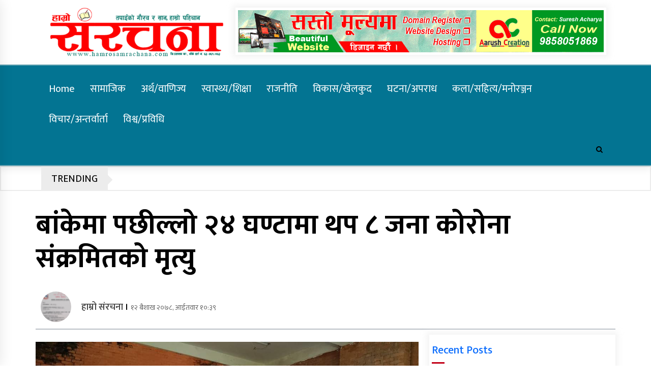

--- FILE ---
content_type: text/html; charset=UTF-8
request_url: https://hamrosamrachana.com/2021/04/12668
body_size: 24007
content:
<!DOCTYPE html>
<html lang="en-US" prefix="og: http://ogp.me/ns# fb: http://ogp.me/ns/fb#">
<head>
	<meta charset="UTF-8">
    <meta name="viewport" content="width=device-width, initial-scale=1.0, maximum-scale=1.0, user-scalable=no" />
	<link rel="profile" href="https://gmpg.org/xfn/11">
	<link rel="pingback" href="https://hamrosamrachana.com/xmlrpc.php">
	<link href="https://fonts.googleapis.com/css2?family=Baloo+2:wght@400;500;600;700;800&display=swap" rel="stylesheet">
<link href="https://fonts.googleapis.com/css?family=Ek+Mukta:400,500,600,700,800|Teko:400,500,600,700,800" rel="stylesheet">
	<link rel="preconnect" href="https://fonts.googleapis.com">
<link rel="preconnect" href="https://fonts.gstatic.com" crossorigin>
<link href="https://fonts.googleapis.com/css2?family=Mukta:wght@200;300;400;500;600;700;800&display=swap" rel="stylesheet">
	
	<script>
  window.fbAsyncInit = function() {
    FB.init({
      appId      : '1892575570905243',
      xfbml      : true,
      version    : 'v11.0'
    });
    FB.AppEvents.logPageView();
  };

  (function(d, s, id){
     var js, fjs = d.getElementsByTagName(s)[0];
     if (d.getElementById(id)) {return;}
     js = d.createElement(s); js.id = id;
     js.src = "https://connect.facebook.net/en_US/sdk.js";
     fjs.parentNode.insertBefore(js, fjs);
   }(document, 'script', 'facebook-jssdk'));
</script>
	
	<title>बांकेमा पछील्लो २४ घण्टामा थप ८ जना कोरोना संक्रमितको मृत्यु &#8211; HamroSamrachana</title>
        <style type="text/css">
                    .twp-logo a,.twp-logo p, .twp-logo a:visited{
                color: #000;
            }
                    body .boxed-layout {
                background: #ffffff;
            }
        </style>
<meta name='robots' content='max-image-preview:large' />
<link rel='dns-prefetch' href='//platform-api.sharethis.com' />
<link rel='dns-prefetch' href='//www.googletagmanager.com' />
<link rel='dns-prefetch' href='//fonts.googleapis.com' />
<link rel='dns-prefetch' href='//pagead2.googlesyndication.com' />
<link rel="alternate" type="application/rss+xml" title="HamroSamrachana &raquo; Feed" href="https://hamrosamrachana.com/feed" />
<link rel="alternate" title="oEmbed (JSON)" type="application/json+oembed" href="https://hamrosamrachana.com/wp-json/oembed/1.0/embed?url=https%3A%2F%2Fhamrosamrachana.com%2F2021%2F04%2F12668" />
<link rel="alternate" title="oEmbed (XML)" type="text/xml+oembed" href="https://hamrosamrachana.com/wp-json/oembed/1.0/embed?url=https%3A%2F%2Fhamrosamrachana.com%2F2021%2F04%2F12668&#038;format=xml" />
<style id='wp-img-auto-sizes-contain-inline-css' type='text/css'>
img:is([sizes=auto i],[sizes^="auto," i]){contain-intrinsic-size:3000px 1500px}
/*# sourceURL=wp-img-auto-sizes-contain-inline-css */
</style>

<style id='wp-emoji-styles-inline-css' type='text/css'>

	img.wp-smiley, img.emoji {
		display: inline !important;
		border: none !important;
		box-shadow: none !important;
		height: 1em !important;
		width: 1em !important;
		margin: 0 0.07em !important;
		vertical-align: -0.1em !important;
		background: none !important;
		padding: 0 !important;
	}
/*# sourceURL=wp-emoji-styles-inline-css */
</style>
<link rel='stylesheet' id='wp-block-library-css' href='https://hamrosamrachana.com/wp-includes/css/dist/block-library/style.min.css?ver=6.9' type='text/css' media='all' />
<style id='global-styles-inline-css' type='text/css'>
:root{--wp--preset--aspect-ratio--square: 1;--wp--preset--aspect-ratio--4-3: 4/3;--wp--preset--aspect-ratio--3-4: 3/4;--wp--preset--aspect-ratio--3-2: 3/2;--wp--preset--aspect-ratio--2-3: 2/3;--wp--preset--aspect-ratio--16-9: 16/9;--wp--preset--aspect-ratio--9-16: 9/16;--wp--preset--color--black: #000000;--wp--preset--color--cyan-bluish-gray: #abb8c3;--wp--preset--color--white: #ffffff;--wp--preset--color--pale-pink: #f78da7;--wp--preset--color--vivid-red: #cf2e2e;--wp--preset--color--luminous-vivid-orange: #ff6900;--wp--preset--color--luminous-vivid-amber: #fcb900;--wp--preset--color--light-green-cyan: #7bdcb5;--wp--preset--color--vivid-green-cyan: #00d084;--wp--preset--color--pale-cyan-blue: #8ed1fc;--wp--preset--color--vivid-cyan-blue: #0693e3;--wp--preset--color--vivid-purple: #9b51e0;--wp--preset--gradient--vivid-cyan-blue-to-vivid-purple: linear-gradient(135deg,rgb(6,147,227) 0%,rgb(155,81,224) 100%);--wp--preset--gradient--light-green-cyan-to-vivid-green-cyan: linear-gradient(135deg,rgb(122,220,180) 0%,rgb(0,208,130) 100%);--wp--preset--gradient--luminous-vivid-amber-to-luminous-vivid-orange: linear-gradient(135deg,rgb(252,185,0) 0%,rgb(255,105,0) 100%);--wp--preset--gradient--luminous-vivid-orange-to-vivid-red: linear-gradient(135deg,rgb(255,105,0) 0%,rgb(207,46,46) 100%);--wp--preset--gradient--very-light-gray-to-cyan-bluish-gray: linear-gradient(135deg,rgb(238,238,238) 0%,rgb(169,184,195) 100%);--wp--preset--gradient--cool-to-warm-spectrum: linear-gradient(135deg,rgb(74,234,220) 0%,rgb(151,120,209) 20%,rgb(207,42,186) 40%,rgb(238,44,130) 60%,rgb(251,105,98) 80%,rgb(254,248,76) 100%);--wp--preset--gradient--blush-light-purple: linear-gradient(135deg,rgb(255,206,236) 0%,rgb(152,150,240) 100%);--wp--preset--gradient--blush-bordeaux: linear-gradient(135deg,rgb(254,205,165) 0%,rgb(254,45,45) 50%,rgb(107,0,62) 100%);--wp--preset--gradient--luminous-dusk: linear-gradient(135deg,rgb(255,203,112) 0%,rgb(199,81,192) 50%,rgb(65,88,208) 100%);--wp--preset--gradient--pale-ocean: linear-gradient(135deg,rgb(255,245,203) 0%,rgb(182,227,212) 50%,rgb(51,167,181) 100%);--wp--preset--gradient--electric-grass: linear-gradient(135deg,rgb(202,248,128) 0%,rgb(113,206,126) 100%);--wp--preset--gradient--midnight: linear-gradient(135deg,rgb(2,3,129) 0%,rgb(40,116,252) 100%);--wp--preset--font-size--small: 13px;--wp--preset--font-size--medium: 20px;--wp--preset--font-size--large: 36px;--wp--preset--font-size--x-large: 42px;--wp--preset--spacing--20: 0.44rem;--wp--preset--spacing--30: 0.67rem;--wp--preset--spacing--40: 1rem;--wp--preset--spacing--50: 1.5rem;--wp--preset--spacing--60: 2.25rem;--wp--preset--spacing--70: 3.38rem;--wp--preset--spacing--80: 5.06rem;--wp--preset--shadow--natural: 6px 6px 9px rgba(0, 0, 0, 0.2);--wp--preset--shadow--deep: 12px 12px 50px rgba(0, 0, 0, 0.4);--wp--preset--shadow--sharp: 6px 6px 0px rgba(0, 0, 0, 0.2);--wp--preset--shadow--outlined: 6px 6px 0px -3px rgb(255, 255, 255), 6px 6px rgb(0, 0, 0);--wp--preset--shadow--crisp: 6px 6px 0px rgb(0, 0, 0);}:where(.is-layout-flex){gap: 0.5em;}:where(.is-layout-grid){gap: 0.5em;}body .is-layout-flex{display: flex;}.is-layout-flex{flex-wrap: wrap;align-items: center;}.is-layout-flex > :is(*, div){margin: 0;}body .is-layout-grid{display: grid;}.is-layout-grid > :is(*, div){margin: 0;}:where(.wp-block-columns.is-layout-flex){gap: 2em;}:where(.wp-block-columns.is-layout-grid){gap: 2em;}:where(.wp-block-post-template.is-layout-flex){gap: 1.25em;}:where(.wp-block-post-template.is-layout-grid){gap: 1.25em;}.has-black-color{color: var(--wp--preset--color--black) !important;}.has-cyan-bluish-gray-color{color: var(--wp--preset--color--cyan-bluish-gray) !important;}.has-white-color{color: var(--wp--preset--color--white) !important;}.has-pale-pink-color{color: var(--wp--preset--color--pale-pink) !important;}.has-vivid-red-color{color: var(--wp--preset--color--vivid-red) !important;}.has-luminous-vivid-orange-color{color: var(--wp--preset--color--luminous-vivid-orange) !important;}.has-luminous-vivid-amber-color{color: var(--wp--preset--color--luminous-vivid-amber) !important;}.has-light-green-cyan-color{color: var(--wp--preset--color--light-green-cyan) !important;}.has-vivid-green-cyan-color{color: var(--wp--preset--color--vivid-green-cyan) !important;}.has-pale-cyan-blue-color{color: var(--wp--preset--color--pale-cyan-blue) !important;}.has-vivid-cyan-blue-color{color: var(--wp--preset--color--vivid-cyan-blue) !important;}.has-vivid-purple-color{color: var(--wp--preset--color--vivid-purple) !important;}.has-black-background-color{background-color: var(--wp--preset--color--black) !important;}.has-cyan-bluish-gray-background-color{background-color: var(--wp--preset--color--cyan-bluish-gray) !important;}.has-white-background-color{background-color: var(--wp--preset--color--white) !important;}.has-pale-pink-background-color{background-color: var(--wp--preset--color--pale-pink) !important;}.has-vivid-red-background-color{background-color: var(--wp--preset--color--vivid-red) !important;}.has-luminous-vivid-orange-background-color{background-color: var(--wp--preset--color--luminous-vivid-orange) !important;}.has-luminous-vivid-amber-background-color{background-color: var(--wp--preset--color--luminous-vivid-amber) !important;}.has-light-green-cyan-background-color{background-color: var(--wp--preset--color--light-green-cyan) !important;}.has-vivid-green-cyan-background-color{background-color: var(--wp--preset--color--vivid-green-cyan) !important;}.has-pale-cyan-blue-background-color{background-color: var(--wp--preset--color--pale-cyan-blue) !important;}.has-vivid-cyan-blue-background-color{background-color: var(--wp--preset--color--vivid-cyan-blue) !important;}.has-vivid-purple-background-color{background-color: var(--wp--preset--color--vivid-purple) !important;}.has-black-border-color{border-color: var(--wp--preset--color--black) !important;}.has-cyan-bluish-gray-border-color{border-color: var(--wp--preset--color--cyan-bluish-gray) !important;}.has-white-border-color{border-color: var(--wp--preset--color--white) !important;}.has-pale-pink-border-color{border-color: var(--wp--preset--color--pale-pink) !important;}.has-vivid-red-border-color{border-color: var(--wp--preset--color--vivid-red) !important;}.has-luminous-vivid-orange-border-color{border-color: var(--wp--preset--color--luminous-vivid-orange) !important;}.has-luminous-vivid-amber-border-color{border-color: var(--wp--preset--color--luminous-vivid-amber) !important;}.has-light-green-cyan-border-color{border-color: var(--wp--preset--color--light-green-cyan) !important;}.has-vivid-green-cyan-border-color{border-color: var(--wp--preset--color--vivid-green-cyan) !important;}.has-pale-cyan-blue-border-color{border-color: var(--wp--preset--color--pale-cyan-blue) !important;}.has-vivid-cyan-blue-border-color{border-color: var(--wp--preset--color--vivid-cyan-blue) !important;}.has-vivid-purple-border-color{border-color: var(--wp--preset--color--vivid-purple) !important;}.has-vivid-cyan-blue-to-vivid-purple-gradient-background{background: var(--wp--preset--gradient--vivid-cyan-blue-to-vivid-purple) !important;}.has-light-green-cyan-to-vivid-green-cyan-gradient-background{background: var(--wp--preset--gradient--light-green-cyan-to-vivid-green-cyan) !important;}.has-luminous-vivid-amber-to-luminous-vivid-orange-gradient-background{background: var(--wp--preset--gradient--luminous-vivid-amber-to-luminous-vivid-orange) !important;}.has-luminous-vivid-orange-to-vivid-red-gradient-background{background: var(--wp--preset--gradient--luminous-vivid-orange-to-vivid-red) !important;}.has-very-light-gray-to-cyan-bluish-gray-gradient-background{background: var(--wp--preset--gradient--very-light-gray-to-cyan-bluish-gray) !important;}.has-cool-to-warm-spectrum-gradient-background{background: var(--wp--preset--gradient--cool-to-warm-spectrum) !important;}.has-blush-light-purple-gradient-background{background: var(--wp--preset--gradient--blush-light-purple) !important;}.has-blush-bordeaux-gradient-background{background: var(--wp--preset--gradient--blush-bordeaux) !important;}.has-luminous-dusk-gradient-background{background: var(--wp--preset--gradient--luminous-dusk) !important;}.has-pale-ocean-gradient-background{background: var(--wp--preset--gradient--pale-ocean) !important;}.has-electric-grass-gradient-background{background: var(--wp--preset--gradient--electric-grass) !important;}.has-midnight-gradient-background{background: var(--wp--preset--gradient--midnight) !important;}.has-small-font-size{font-size: var(--wp--preset--font-size--small) !important;}.has-medium-font-size{font-size: var(--wp--preset--font-size--medium) !important;}.has-large-font-size{font-size: var(--wp--preset--font-size--large) !important;}.has-x-large-font-size{font-size: var(--wp--preset--font-size--x-large) !important;}
/*# sourceURL=global-styles-inline-css */
</style>

<style id='classic-theme-styles-inline-css' type='text/css'>
/*! This file is auto-generated */
.wp-block-button__link{color:#fff;background-color:#32373c;border-radius:9999px;box-shadow:none;text-decoration:none;padding:calc(.667em + 2px) calc(1.333em + 2px);font-size:1.125em}.wp-block-file__button{background:#32373c;color:#fff;text-decoration:none}
/*# sourceURL=/wp-includes/css/classic-themes.min.css */
</style>
<link rel='stylesheet' id='share-this-share-buttons-sticky-css' href='https://hamrosamrachana.com/wp-content/plugins/sharethis-share-buttons/css/mu-style.css?ver=1762576028' type='text/css' media='all' />
<link rel='stylesheet' id='bootstrap-css' href='https://hamrosamrachana.com/wp-content/themes/Aarush_News/assets/libraries/bootstrap/css/bootstrap-grid.min.css?ver=6.9' type='text/css' media='all' />
<link rel='stylesheet' id='default-mag-google-fonts-css' href='https://fonts.googleapis.com/css?family=EB%20Garamond:700,700i,800,800i|Merriweather:100,300,400,400i,500,700|Source%20Sans%20Pro:100,300,400,400i,500,700' type='text/css' media='all' />
<link rel='stylesheet' id='font-awesome-css' href='https://hamrosamrachana.com/wp-content/themes/Aarush_News/assets/libraries/font-awesome/css/font-awesome.min.css?ver=6.9' type='text/css' media='all' />
<link rel='stylesheet' id='slick-css' href='https://hamrosamrachana.com/wp-content/themes/Aarush_News/assets/libraries/slick/css/slick.css?ver=6.9' type='text/css' media='all' />
<link rel='stylesheet' id='sidr-css' href='https://hamrosamrachana.com/wp-content/themes/Aarush_News/assets/libraries/sidr/css/jquery.sidr.css?ver=6.9' type='text/css' media='all' />
<link rel='stylesheet' id='magnific-css' href='https://hamrosamrachana.com/wp-content/themes/Aarush_News/assets/libraries/magnific/css/magnific-popup.css?ver=6.9' type='text/css' media='all' />
<link rel='stylesheet' id='default-mag-style-css' href='https://hamrosamrachana.com/wp-content/themes/Aarush_News/style.css?ver=6.9' type='text/css' media='all' />
<script type="text/javascript" src="//platform-api.sharethis.com/js/sharethis.js?ver=2.3.6#property=61ed2656ca74b10019d77dda&amp;product=inline-buttons&amp;source=sharethis-share-buttons-wordpress" id="share-this-share-buttons-mu-js"></script>
<script type="text/javascript" src="https://hamrosamrachana.com/wp-includes/js/jquery/jquery.min.js?ver=3.7.1" id="jquery-core-js"></script>
<script type="text/javascript" src="https://hamrosamrachana.com/wp-includes/js/jquery/jquery-migrate.min.js?ver=3.4.1" id="jquery-migrate-js"></script>

<!-- Google tag (gtag.js) snippet added by Site Kit -->
<!-- Google Analytics snippet added by Site Kit -->
<script type="text/javascript" src="https://www.googletagmanager.com/gtag/js?id=GT-TNPQRN8" id="google_gtagjs-js" async></script>
<script type="text/javascript" id="google_gtagjs-js-after">
/* <![CDATA[ */
window.dataLayer = window.dataLayer || [];function gtag(){dataLayer.push(arguments);}
gtag("set","linker",{"domains":["hamrosamrachana.com"]});
gtag("js", new Date());
gtag("set", "developer_id.dZTNiMT", true);
gtag("config", "GT-TNPQRN8", {"googlesitekit_post_date":"&#2407;&#2408; \u092c\u0948\u0936\u093e\u0916 &#2408;&#2406;&#2413;&#2414;, \u0906\u0908\u0924\u0935\u093e\u0930 &#2407;&#2406;:&#2409;&#2415;","googlesitekit_post_author":"\u0939\u093e\u092e\u094d\u0930\u094b \u0938\u0902\u0930\u091a\u0928\u093e"});
//# sourceURL=google_gtagjs-js-after
/* ]]> */
</script>
<link rel="https://api.w.org/" href="https://hamrosamrachana.com/wp-json/" /><link rel="alternate" title="JSON" type="application/json" href="https://hamrosamrachana.com/wp-json/wp/v2/posts/12668" /><link rel="EditURI" type="application/rsd+xml" title="RSD" href="https://hamrosamrachana.com/xmlrpc.php?rsd" />
<meta name="generator" content="WordPress 6.9" />
<link rel="canonical" href="https://hamrosamrachana.com/2021/04/12668" />
<link rel='shortlink' href='https://hamrosamrachana.com/?p=12668' />
		<meta property="fb:pages" content="1692724260784481" />
					<meta property="ia:markup_url" content="https://hamrosamrachana.com/2021/04/12668?ia_markup=1" />
			<meta name="generator" content="Site Kit by Google 1.170.0" />
<!-- Google AdSense meta tags added by Site Kit -->
<meta name="google-adsense-platform-account" content="ca-host-pub-2644536267352236">
<meta name="google-adsense-platform-domain" content="sitekit.withgoogle.com">
<!-- End Google AdSense meta tags added by Site Kit -->
		<style type="text/css">
					.site-title,
			.site-description {
				position: absolute;
				clip: rect(1px, 1px, 1px, 1px);
			}
				</style>
		
<!-- Google AdSense snippet added by Site Kit -->
<script type="text/javascript" async="async" src="https://pagead2.googlesyndication.com/pagead/js/adsbygoogle.js?client=ca-pub-4078872805164775&amp;host=ca-host-pub-2644536267352236" crossorigin="anonymous"></script>

<!-- End Google AdSense snippet added by Site Kit -->
<link rel="icon" href="https://hamrosamrachana.com/wp-content/uploads/2018/01/cropped-cropped-logo-2-1-copy-1-2-32x32.png" sizes="32x32" />
<link rel="icon" href="https://hamrosamrachana.com/wp-content/uploads/2018/01/cropped-cropped-logo-2-1-copy-1-2-192x192.png" sizes="192x192" />
<link rel="apple-touch-icon" href="https://hamrosamrachana.com/wp-content/uploads/2018/01/cropped-cropped-logo-2-1-copy-1-2-180x180.png" />
<meta name="msapplication-TileImage" content="https://hamrosamrachana.com/wp-content/uploads/2018/01/cropped-cropped-logo-2-1-copy-1-2-270x270.png" />

<!-- START - Open Graph and Twitter Card Tags 3.3.7 -->
 <!-- Facebook Open Graph -->
  <meta property="og:locale" content="en_US"/>
  <meta property="og:site_name" content="HamroSamrachana"/>
  <meta property="og:title" content="बांकेमा पछील्लो २४ घण्टामा थप ८ जना कोरोना संक्रमितको मृत्यु"/>
  <meta property="og:url" content="https://hamrosamrachana.com/2021/04/12668"/>
  <meta property="og:type" content="article"/>
  <meta property="og:description" content="१२ बैशाख, नेपालगञ्ज/  बिगत २४ घण्टामा बांकेमा ८ जना कोरोना संक्रमितको मृत्यु भएको छ । कोरोना संकट ब्यवस्थापन समिति बांकेका फोकल पर्सन तेज व्रलीका अनुसार शनिबार बिहान देखी आईतबार बिहान सम्म भेरी अस्पतालमा ६ जना कोहलपुर मेडिकल कलेजमा १ जना र १ जना घरमै आत्महत्या गरेको गरि ८ जना कोरोना संक्रमितहरुको मृ"/>
  <meta property="og:image" content="https://hamrosamrachana.com/wp-content/uploads/2020/10/FB_IMG_1601425951174.jpg"/>
  <meta property="og:image:url" content="https://hamrosamrachana.com/wp-content/uploads/2020/10/FB_IMG_1601425951174.jpg"/>
  <meta property="og:image:secure_url" content="https://hamrosamrachana.com/wp-content/uploads/2020/10/FB_IMG_1601425951174.jpg"/>
  <meta property="article:published_time" content="&#2407;&#2408; बैशाख &#2408;&#2406;&#2413;&#2414;, आईतवार &#2407;&#2406;:&#2409;&#2415;"/>
  <meta property="article:modified_time" content="&#2407;&#2408; बैशाख &#2408;&#2406;&#2413;&#2414;, आईतवार &#2407;&#2406;:&#2409;&#2415;" />
  <meta property="og:updated_time" content="&#2407;&#2408; बैशाख &#2408;&#2406;&#2413;&#2414;, आईतवार &#2407;&#2406;:&#2409;&#2415;" />
  <meta property="article:section" content="गृहपृष्ठ"/>
  <meta property="article:section" content="प्रमुख समाचार"/>
  <meta property="article:section" content="सामाजिक"/>
  <meta property="article:section" content="स्वास्थ्य/शिक्षा"/>
  <meta property="article:author" content="hamrosamrachana"/>
 <!-- Google+ / Schema.org -->
  <meta itemprop="name" content="बांकेमा पछील्लो २४ घण्टामा थप ८ जना कोरोना संक्रमितको मृत्यु"/>
  <meta itemprop="headline" content="बांकेमा पछील्लो २४ घण्टामा थप ८ जना कोरोना संक्रमितको मृत्यु"/>
  <meta itemprop="description" content="१२ बैशाख, नेपालगञ्ज/  बिगत २४ घण्टामा बांकेमा ८ जना कोरोना संक्रमितको मृत्यु भएको छ । कोरोना संकट ब्यवस्थापन समिति बांकेका फोकल पर्सन तेज व्रलीका अनुसार शनिबार बिहान देखी आईतबार बिहान सम्म भेरी अस्पतालमा ६ जना कोहलपुर मेडिकल कलेजमा १ जना र १ जना घरमै आत्महत्या गरेको गरि ८ जना कोरोना संक्रमितहरुको मृ"/>
  <meta itemprop="image" content="https://hamrosamrachana.com/wp-content/uploads/2020/10/FB_IMG_1601425951174.jpg"/>
  <meta itemprop="datePublished" content="&#2407;&#2"/>
  <meta itemprop="dateModified" content="&#2407;&#2408; बैशाख &#2408;&#2406;&#2413;&#2414;, आईतवार &#2407;&#2406;:&#2409;&#2415;" />
  <meta itemprop="author" content="हाम्रो संरचना"/>
  <!--<meta itemprop="publisher" content="HamroSamrachana"/>--> <!-- To solve: The attribute publisher.itemtype has an invalid value -->
 <!-- Twitter Cards -->
  <meta name="twitter:title" content="बांकेमा पछील्लो २४ घण्टामा थप ८ जना कोरोना संक्रमितको मृत्यु"/>
  <meta name="twitter:url" content="https://hamrosamrachana.com/2021/04/12668"/>
  <meta name="twitter:description" content="१२ बैशाख, नेपालगञ्ज/  बिगत २४ घण्टामा बांकेमा ८ जना कोरोना संक्रमितको मृत्यु भएको छ । कोरोना संकट ब्यवस्थापन समिति बांकेका फोकल पर्सन तेज व्रलीका अनुसार शनिबार बिहान देखी आईतबार बिहान सम्म भेरी अस्पतालमा ६ जना कोहलपुर मेडिकल कलेजमा १ जना र १ जना घरमै आत्महत्या गरेको गरि ८ जना कोरोना संक्रमितहरुको मृ"/>
  <meta name="twitter:image" content="https://hamrosamrachana.com/wp-content/uploads/2020/10/FB_IMG_1601425951174.jpg"/>
  <meta name="twitter:card" content="summary_large_image"/>
  <meta name="twitter:creator" content="@hamrosamrachana"/>
 <!-- SEO -->
 <!-- Misc. tags -->
 <!-- is_singular -->
<!-- END - Open Graph and Twitter Card Tags 3.3.7 -->
	
</head>

<body class="wp-singular post-template-default single single-post postid-12668 single-format-standard wp-custom-logo wp-theme-Aarush_News right-sidebar">
<div id="page" class="site full-screen-layout">
	<a class="skip-link screen-reader-text" href="#content">Skip to content</a>

	<header id="masthead" class="site-header">
								<div class="twp-site-branding data-bg " data-background="">
			<div class="container twp-no-space">
					
				<div class="twp-wrapper row">
<!--/twp-ad-->
					
					<div class="col-md-4">
						<span class="twp-image-wrapper"><a href="https://hamrosamrachana.com/" class="custom-logo-link" rel="home"><img width="509" height="140" src="https://hamrosamrachana.com/wp-content/uploads/2018/01/cropped-logo-2-1-copy-1-2.png" class="custom-logo" alt="HamroSamrachana" decoding="async" fetchpriority="high" srcset="https://hamrosamrachana.com/wp-content/uploads/2018/01/cropped-logo-2-1-copy-1-2.png 509w, https://hamrosamrachana.com/wp-content/uploads/2018/01/cropped-logo-2-1-copy-1-2-300x83.png 300w, https://hamrosamrachana.com/wp-content/uploads/2018/01/cropped-logo-2-1-copy-1-2-170x47.png 170w, https://hamrosamrachana.com/wp-content/uploads/2018/01/cropped-logo-2-1-copy-1-2-370x102.png 370w" sizes="(max-width: 509px) 100vw, 509px" /></a></span>
						
												    <p class="site-description">
						        Online News Service						    </p>
						
					</div><!--/twp-logo-->
					
						<div class="col-md-8">
							<section id="media_image-17" class="widget widget_media_image"><img width="1300" height="150" src="https://hamrosamrachana.com/wp-content/uploads/2022/01/Arush-Creation-Long.gif" class="image wp-image-13558  attachment-full size-full" alt="" style="max-width: 100%; height: auto;" decoding="async" /></section>						</div><!--/twp-ad-->
					

				</div>
				
				<!--/twp-wrapper-->
			</div><!--/container-->
		</div><!-- .site-branding -->
		<style>
			.calendar-box {
    font-size: 16px;
    line-height: normal;
}
			.calendar-box .current-date {
    margin-right: 30px;
}
.calendar-box .media {
    float: left;
    color: #267163;
	display: flex;
}
			.calendar-box .current-date .left-icon {
    font-size: 15px;
}
.calendar-box .left-icon {
    position: relative;
    top: 5px;
    margin-right: 10px;
}
			
	.calendar-box .aajako-chhapa {
    margin-right: 30px;
}
			.calendar-box.social-box .media a {
    color: #267163;
}
			.calendar-box.social-box .media {
    float: none;
    display: inline-block;
}
			.calendar-box.social-box {
    text-align: right;
}
		</style>
			
		<nav id="site-navigation" class="main-navigation twp-navigation twp-nav-bg desktop">
			<div class="twp-nav-menu">
				<div class="container twp-custom-container twp-left-space">
					<div class="clearfix">
	
						<div class="twp-nav-left-content float-left twp-d-flex">
							<div class="twp-nav-sidebar-menu">
																<div class="twp-mobile-menu-icon">
									<div class="twp-menu-icon" id="twp-menu-icon">
										<span></span>
									</div>
								</div>
							</div>
		
							<div class="twp-menu-section">
								<div class="twp-main-menu"><ul id="primary-nav-menu" class="menu"><li id="menu-item-110" class="menu-item menu-item-type-post_type menu-item-object-page menu-item-home menu-item-110"><a href="https://hamrosamrachana.com/">Home</a></li>
<li id="menu-item-106" class="menu-item menu-item-type-taxonomy menu-item-object-category current-post-ancestor current-menu-parent current-post-parent menu-item-106"><a href="https://hamrosamrachana.com/category/main-heading/social">सामाजिक</a></li>
<li id="menu-item-6946" class="menu-item menu-item-type-taxonomy menu-item-object-category menu-item-6946"><a href="https://hamrosamrachana.com/category/artha">अर्थ/वाणिज्य</a></li>
<li id="menu-item-388" class="menu-item menu-item-type-taxonomy menu-item-object-category current-post-ancestor current-menu-parent current-post-parent menu-item-388"><a href="https://hamrosamrachana.com/category/health-education">स्वास्थ्य/शिक्षा</a></li>
<li id="menu-item-107" class="menu-item menu-item-type-taxonomy menu-item-object-category menu-item-107"><a href="https://hamrosamrachana.com/category/main-heading/politicselaction">राजनीति</a></li>
<li id="menu-item-108" class="menu-item menu-item-type-taxonomy menu-item-object-category menu-item-108"><a href="https://hamrosamrachana.com/category/main-heading/positive-change">विकास/खेलकुद</a></li>
<li id="menu-item-98" class="menu-item menu-item-type-taxonomy menu-item-object-category menu-item-98"><a href="https://hamrosamrachana.com/category/main-heading/crimecorruptions">घटना/अपराध</a></li>
<li id="menu-item-99" class="menu-item menu-item-type-taxonomy menu-item-object-category menu-item-99"><a href="https://hamrosamrachana.com/category/main-heading/%e0%a4%95%e0%a4%b2%e0%a4%be-%e0%a4%b8%e0%a4%b9%e0%a4%bf%e0%a4%a4%e0%a5%8d%e0%a4%af-%e0%a4%b0-%e0%a4%ae%e0%a4%a8%e0%a5%8b%e0%a4%b0%e0%a4%9e%e0%a5%8d%e0%a4%9c%e0%a4%a8">कला/सहित्य/मनोरञ्जन</a></li>
<li id="menu-item-385" class="menu-item menu-item-type-taxonomy menu-item-object-category menu-item-385"><a href="https://hamrosamrachana.com/category/article-interview">विचार/अन्तर्वार्ता</a></li>
<li id="menu-item-102" class="menu-item menu-item-type-taxonomy menu-item-object-category menu-item-102"><a href="https://hamrosamrachana.com/category/main-heading/science-tech">विश्व/प्रविधि</a></li>
</ul></div>							</div><!--/twp-menu-section-->
						</div>
	
						<div class="twp-nav-right-content float-right twp-d-flex">
                        
															<div class="twp-search-section" id="search">
									<i class="fa  fa-search"></i>
								</div><!--/twp-search-section-->
													</div>
	
					</div><!--/twp-navigation-->
				</div><!--/container-->
			</div>

			<div class="twp-search-field-section" id="search-field">
				<div class="container">
					<div class="twp-search-field-wrapper">
						<div class="twp-search-field">
							<form role="search" method="get" class="search-form" action="https://hamrosamrachana.com/">
				<label>
					<span class="screen-reader-text">Search for:</span>
					<input type="search" class="search-field" placeholder="Search &hellip;" value="" name="s" />
				</label>
				<input type="submit" class="search-submit" value="Search" />
			</form>						</div>
						<div class="twp-close-icon-section">
							<span class="twp-close-icon" id="search-close">
								<span></span>
								<span></span>
							</span>
						</div>
					</div>

				</div>
			</div>
							<div class="twp-articles-list" id="nav-latest-news-field">
					<div class="container">
														<section id="related-articles" class="page-section">
									<header class="twp-article-header twp-default-bg clearfix">
										<h3 class="twp-section-title primary-font">
											Trending Now										</h3>
										<div class="twp-close-icon-section">
											<span class="twp-close-icon" id="latest-news-close">
												<span></span>
												<span></span>
											</span>
										</div>
									
									</header>
									<div class="entry-content">
										<div class="row">
																							<div class="col-lg-4 col-sm-6 twp-articles-border">
													<div class="twp-articles">
																													<div class="twp-image-section">
																<a href="https://hamrosamrachana.com/2025/12/16325" class="bg-image-- data-bg-- data-bg-xs-- bg-opacity-- d-block">
																	<img width="630" height="575" src="https://hamrosamrachana.com/wp-content/uploads/2025/12/IMG_20251222_073611.jpg" class="attachment-16325 size-16325 wp-post-image" alt="" thumbnail="" decoding="async" srcset="https://hamrosamrachana.com/wp-content/uploads/2025/12/IMG_20251222_073611.jpg 630w, https://hamrosamrachana.com/wp-content/uploads/2025/12/IMG_20251222_073611-300x274.jpg 300w" sizes="(max-width: 630px) 100vw, 630px" />																</a>
															</div>
																												<div class="twp-description">
															<h4 class="primary-font">
																<a href="https://hamrosamrachana.com/2025/12/16325">सुदूरपश्चिम प्रहरीले ३० दिनमै ५२४ फरार प्रतिवादी पक्राउ, १.५ करोडभन्दा बढी जरिवाना असुल</a>
															</h4>
															<div class="twp-meta-style-1  twp-author-desc twp-primary-color">
																
															</div>
														</div><!-- .related-article-title -->
													</div>
												</div>
																							<div class="col-lg-4 col-sm-6 twp-articles-border">
													<div class="twp-articles">
																													<div class="twp-image-section">
																<a href="https://hamrosamrachana.com/2025/12/16318" class="bg-image-- data-bg-- data-bg-xs-- bg-opacity-- d-block">
																	<img width="1080" height="810" src="https://hamrosamrachana.com/wp-content/uploads/2025/11/kohalpur.jpg" class="attachment-16318 size-16318 wp-post-image" alt="" thumbnail="" decoding="async" srcset="https://hamrosamrachana.com/wp-content/uploads/2025/11/kohalpur.jpg 1080w, https://hamrosamrachana.com/wp-content/uploads/2025/11/kohalpur-300x225.jpg 300w, https://hamrosamrachana.com/wp-content/uploads/2025/11/kohalpur-1024x768.jpg 1024w, https://hamrosamrachana.com/wp-content/uploads/2025/11/kohalpur-768x576.jpg 768w" sizes="(max-width: 1080px) 100vw, 1080px" />																</a>
															</div>
																												<div class="twp-description">
															<h4 class="primary-font">
																<a href="https://hamrosamrachana.com/2025/12/16318">अबैधलाई बैधता दिने भ्रष्टाचारजन्य सेटिङ्ग घटनाको थप पर्दाफास गर्ने जिम्मा अख्तियारलाई </a>
															</h4>
															<div class="twp-meta-style-1  twp-author-desc twp-primary-color">
																
															</div>
														</div><!-- .related-article-title -->
													</div>
												</div>
																							<div class="col-lg-4 col-sm-6 twp-articles-border">
													<div class="twp-articles">
																													<div class="twp-image-section">
																<a href="https://hamrosamrachana.com/2025/12/16311" class="bg-image-- data-bg-- data-bg-xs-- bg-opacity-- d-block">
																	<img width="1080" height="810" src="https://hamrosamrachana.com/wp-content/uploads/2025/11/medical-college.jpg" class="attachment-16311 size-16311 wp-post-image" alt="" thumbnail="" decoding="async" srcset="https://hamrosamrachana.com/wp-content/uploads/2025/11/medical-college.jpg 1080w, https://hamrosamrachana.com/wp-content/uploads/2025/11/medical-college-300x225.jpg 300w, https://hamrosamrachana.com/wp-content/uploads/2025/11/medical-college-1024x768.jpg 1024w, https://hamrosamrachana.com/wp-content/uploads/2025/11/medical-college-768x576.jpg 768w" sizes="(max-width: 1080px) 100vw, 1080px" />																</a>
															</div>
																												<div class="twp-description">
															<h4 class="primary-font">
																<a href="https://hamrosamrachana.com/2025/12/16311">अख्तियार प्रचार मात्र होइन यता पनि ध्यान पुऱ्याऊ ! </a>
															</h4>
															<div class="twp-meta-style-1  twp-author-desc twp-primary-color">
																
															</div>
														</div><!-- .related-article-title -->
													</div>
												</div>
																							<div class="col-lg-4 col-sm-6 twp-articles-border">
													<div class="twp-articles">
																													<div class="twp-image-section">
																<a href="https://hamrosamrachana.com/2025/11/16303" class="bg-image-- data-bg-- data-bg-xs-- bg-opacity-- d-block">
																	<img width="1080" height="810" src="https://hamrosamrachana.com/wp-content/uploads/2025/11/kohalpur.jpg" class="attachment-16303 size-16303 wp-post-image" alt="" thumbnail="" decoding="async" srcset="https://hamrosamrachana.com/wp-content/uploads/2025/11/kohalpur.jpg 1080w, https://hamrosamrachana.com/wp-content/uploads/2025/11/kohalpur-300x225.jpg 300w, https://hamrosamrachana.com/wp-content/uploads/2025/11/kohalpur-1024x768.jpg 1024w, https://hamrosamrachana.com/wp-content/uploads/2025/11/kohalpur-768x576.jpg 768w" sizes="(max-width: 1080px) 100vw, 1080px" />																</a>
															</div>
																												<div class="twp-description">
															<h4 class="primary-font">
																<a href="https://hamrosamrachana.com/2025/11/16303">लर्ड बुद्धको साविक नेपालगंज मेडीकल कलेज उर्फ संजीवनी गैर-कानुनी संचालन र राजश्व छली सम्वन्धी सरकारी छानबीन रिपोर्ट</a>
															</h4>
															<div class="twp-meta-style-1  twp-author-desc twp-primary-color">
																
															</div>
														</div><!-- .related-article-title -->
													</div>
												</div>
																							<div class="col-lg-4 col-sm-6 twp-articles-border">
													<div class="twp-articles">
																													<div class="twp-image-section">
																<a href="https://hamrosamrachana.com/2025/11/16285" class="bg-image-- data-bg-- data-bg-xs-- bg-opacity-- d-block">
																	<img width="1600" height="1256" src="https://hamrosamrachana.com/wp-content/uploads/2025/11/medical-college3.jpg" class="attachment-16285 size-16285 wp-post-image" alt="" thumbnail="" decoding="async" srcset="https://hamrosamrachana.com/wp-content/uploads/2025/11/medical-college3.jpg 1600w, https://hamrosamrachana.com/wp-content/uploads/2025/11/medical-college3-300x236.jpg 300w, https://hamrosamrachana.com/wp-content/uploads/2025/11/medical-college3-1024x804.jpg 1024w, https://hamrosamrachana.com/wp-content/uploads/2025/11/medical-college3-768x603.jpg 768w, https://hamrosamrachana.com/wp-content/uploads/2025/11/medical-college3-1536x1206.jpg 1536w" sizes="(max-width: 1600px) 100vw, 1600px" />																</a>
															</div>
																												<div class="twp-description">
															<h4 class="primary-font">
																<a href="https://hamrosamrachana.com/2025/11/16285">नेपालगञ्जको मेडिकल कलेज उर्फ हालको संजिवनी गैर-कानुनी रुपमा संचालन, जिम्मेवार निकायहरु सेटिंगमा ब्यस्त</a>
															</h4>
															<div class="twp-meta-style-1  twp-author-desc twp-primary-color">
																
															</div>
														</div><!-- .related-article-title -->
													</div>
												</div>
																							<div class="col-lg-4 col-sm-6 twp-articles-border">
													<div class="twp-articles">
																													<div class="twp-image-section">
																<a href="https://hamrosamrachana.com/2025/10/16270" class="bg-image-- data-bg-- data-bg-xs-- bg-opacity-- d-block">
																	<img width="960" height="1280" src="https://hamrosamrachana.com/wp-content/uploads/2025/10/IMG-20251011-WA0019.jpg" class="attachment-16270 size-16270 wp-post-image" alt="" thumbnail="" decoding="async" srcset="https://hamrosamrachana.com/wp-content/uploads/2025/10/IMG-20251011-WA0019.jpg 960w, https://hamrosamrachana.com/wp-content/uploads/2025/10/IMG-20251011-WA0019-225x300.jpg 225w, https://hamrosamrachana.com/wp-content/uploads/2025/10/IMG-20251011-WA0019-768x1024.jpg 768w" sizes="(max-width: 960px) 100vw, 960px" />																</a>
															</div>
																												<div class="twp-description">
															<h4 class="primary-font">
																<a href="https://hamrosamrachana.com/2025/10/16270">कोहलपुर इप्रकामा घटना: हिरासतमा हत्या र लागुऔषध कारोवारीमा संलग्न प्रहरीले उन्मुक्ति पाउलान !</a>
															</h4>
															<div class="twp-meta-style-1  twp-author-desc twp-primary-color">
																
															</div>
														</div><!-- .related-article-title -->
													</div>
												</div>
																							<div class="col-lg-4 col-sm-6 twp-articles-border">
													<div class="twp-articles">
																													<div class="twp-image-section">
																<a href="https://hamrosamrachana.com/2025/10/16261" class="bg-image-- data-bg-- data-bg-xs-- bg-opacity-- d-block">
																	<img width="1280" height="960" src="https://hamrosamrachana.com/wp-content/uploads/2024/03/3.jpg" class="attachment-16261 size-16261 wp-post-image" alt="" thumbnail="" decoding="async" srcset="https://hamrosamrachana.com/wp-content/uploads/2024/03/3.jpg 1280w, https://hamrosamrachana.com/wp-content/uploads/2024/03/3-300x225.jpg 300w, https://hamrosamrachana.com/wp-content/uploads/2024/03/3-1024x768.jpg 1024w, https://hamrosamrachana.com/wp-content/uploads/2024/03/3-768x576.jpg 768w" sizes="(max-width: 1280px) 100vw, 1280px" />																</a>
															</div>
																												<div class="twp-description">
															<h4 class="primary-font">
																<a href="https://hamrosamrachana.com/2025/10/16261">नेपालगञ्जको मौरीबाट जुवाडे र दर्शक सहित १४ जना को-को समातिए ?</a>
															</h4>
															<div class="twp-meta-style-1  twp-author-desc twp-primary-color">
																
															</div>
														</div><!-- .related-article-title -->
													</div>
												</div>
																							<div class="col-lg-4 col-sm-6 twp-articles-border">
													<div class="twp-articles">
																													<div class="twp-image-section">
																<a href="https://hamrosamrachana.com/2025/09/16256" class="bg-image-- data-bg-- data-bg-xs-- bg-opacity-- d-block">
																	<img width="991" height="498" src="https://hamrosamrachana.com/wp-content/uploads/2025/09/danguuu.jpg" class="attachment-16256 size-16256 wp-post-image" alt="" thumbnail="" decoding="async" srcset="https://hamrosamrachana.com/wp-content/uploads/2025/09/danguuu.jpg 991w, https://hamrosamrachana.com/wp-content/uploads/2025/09/danguuu-300x151.jpg 300w, https://hamrosamrachana.com/wp-content/uploads/2025/09/danguuu-768x386.jpg 768w" sizes="(max-width: 991px) 100vw, 991px" />																</a>
															</div>
																												<div class="twp-description">
															<h4 class="primary-font">
																<a href="https://hamrosamrachana.com/2025/09/16256">डेङ्गु रोगबाट २ जनाको मृत्यू, ४ हजार ८ सय १४ जनामा सङ्क्रमण</a>
															</h4>
															<div class="twp-meta-style-1  twp-author-desc twp-primary-color">
																
															</div>
														</div><!-- .related-article-title -->
													</div>
												</div>
																							<div class="col-lg-4 col-sm-6 twp-articles-border">
													<div class="twp-articles">
																													<div class="twp-image-section">
																<a href="https://hamrosamrachana.com/2025/09/16252" class="bg-image-- data-bg-- data-bg-xs-- bg-opacity-- d-block">
																	<img width="1080" height="718" src="https://hamrosamrachana.com/wp-content/uploads/2025/09/pm-shusila-karki.jpg" class="attachment-16252 size-16252 wp-post-image" alt="" thumbnail="" decoding="async" srcset="https://hamrosamrachana.com/wp-content/uploads/2025/09/pm-shusila-karki.jpg 1080w, https://hamrosamrachana.com/wp-content/uploads/2025/09/pm-shusila-karki-300x199.jpg 300w, https://hamrosamrachana.com/wp-content/uploads/2025/09/pm-shusila-karki-1024x681.jpg 1024w, https://hamrosamrachana.com/wp-content/uploads/2025/09/pm-shusila-karki-768x511.jpg 768w" sizes="(max-width: 1080px) 100vw, 1080px" />																</a>
															</div>
																												<div class="twp-description">
															<h4 class="primary-font">
																<a href="https://hamrosamrachana.com/2025/09/16252">नेपालको पहिलो पूर्व-प्रधानन्यायाधीश सुशीला कार्की जेन–जी विद्रोहको जगमा पहिलो महिला प्रधानमन्त्री नियुक्त</a>
															</h4>
															<div class="twp-meta-style-1  twp-author-desc twp-primary-color">
																
															</div>
														</div><!-- .related-article-title -->
													</div>
												</div>
																							<div class="col-lg-4 col-sm-6 twp-articles-border">
													<div class="twp-articles">
																													<div class="twp-image-section">
																<a href="https://hamrosamrachana.com/2025/09/16246" class="bg-image-- data-bg-- data-bg-xs-- bg-opacity-- d-block">
																	<img width="1248" height="830" src="https://hamrosamrachana.com/wp-content/uploads/2025/09/andola-photo.jpg" class="attachment-16246 size-16246 wp-post-image" alt="" thumbnail="" decoding="async" srcset="https://hamrosamrachana.com/wp-content/uploads/2025/09/andola-photo.jpg 1248w, https://hamrosamrachana.com/wp-content/uploads/2025/09/andola-photo-300x200.jpg 300w, https://hamrosamrachana.com/wp-content/uploads/2025/09/andola-photo-1024x681.jpg 1024w, https://hamrosamrachana.com/wp-content/uploads/2025/09/andola-photo-768x511.jpg 768w" sizes="(max-width: 1248px) 100vw, 1248px" />																</a>
															</div>
																												<div class="twp-description">
															<h4 class="primary-font">
																<a href="https://hamrosamrachana.com/2025/09/16246">सोमबारको प्रदर्शनमा १९ जनाको मृत्यू, ३३७ जना घाईते</a>
															</h4>
															<div class="twp-meta-style-1  twp-author-desc twp-primary-color">
																
															</div>
														</div><!-- .related-article-title -->
													</div>
												</div>
																							<div class="col-lg-4 col-sm-6 twp-articles-border">
													<div class="twp-articles">
																													<div class="twp-image-section">
																<a href="https://hamrosamrachana.com/2025/08/16195" class="bg-image-- data-bg-- data-bg-xs-- bg-opacity-- d-block">
																	<img width="1068" height="1504" src="https://hamrosamrachana.com/wp-content/uploads/2025/08/IMG_20250807_120450.jpg" class="attachment-16195 size-16195 wp-post-image" alt="" thumbnail="" decoding="async" srcset="https://hamrosamrachana.com/wp-content/uploads/2025/08/IMG_20250807_120450.jpg 1068w, https://hamrosamrachana.com/wp-content/uploads/2025/08/IMG_20250807_120450-213x300.jpg 213w, https://hamrosamrachana.com/wp-content/uploads/2025/08/IMG_20250807_120450-727x1024.jpg 727w, https://hamrosamrachana.com/wp-content/uploads/2025/08/IMG_20250807_120450-768x1082.jpg 768w" sizes="(max-width: 1068px) 100vw, 1068px" />																</a>
															</div>
																												<div class="twp-description">
															<h4 class="primary-font">
																<a href="https://hamrosamrachana.com/2025/08/16195">अहिल्य सम्मकै ठुलो कर्णाली बैक घोटाला काण्डमा उच्च अदालतको आदेशको पूर्ण पाठ..</a>
															</h4>
															<div class="twp-meta-style-1  twp-author-desc twp-primary-color">
																
															</div>
														</div><!-- .related-article-title -->
													</div>
												</div>
																							<div class="col-lg-4 col-sm-6 twp-articles-border">
													<div class="twp-articles">
																													<div class="twp-image-section">
																<a href="https://hamrosamrachana.com/2025/08/16189" class="bg-image-- data-bg-- data-bg-xs-- bg-opacity-- d-block">
																	<img width="2560" height="2336" src="https://hamrosamrachana.com/wp-content/uploads/2025/08/karmali-scaled.jpg" class="attachment-16189 size-16189 wp-post-image" alt="" thumbnail="" decoding="async" srcset="https://hamrosamrachana.com/wp-content/uploads/2025/08/karmali-scaled.jpg 2560w, https://hamrosamrachana.com/wp-content/uploads/2025/08/karmali-300x274.jpg 300w, https://hamrosamrachana.com/wp-content/uploads/2025/08/karmali-1024x934.jpg 1024w, https://hamrosamrachana.com/wp-content/uploads/2025/08/karmali-768x701.jpg 768w, https://hamrosamrachana.com/wp-content/uploads/2025/08/karmali-1536x1401.jpg 1536w, https://hamrosamrachana.com/wp-content/uploads/2025/08/karmali-2048x1869.jpg 2048w" sizes="(max-width: 2560px) 100vw, 2560px" />																</a>
															</div>
																												<div class="twp-description">
															<h4 class="primary-font">
																<a href="https://hamrosamrachana.com/2025/08/16189">कर्णाली बैक घोटाला काण्डमा १०९ जनामा ३ जना कारागार चलान, बांकी को–को छन संलग्न सम्पूणं बिवरण सहित&#8230;.</a>
															</h4>
															<div class="twp-meta-style-1  twp-author-desc twp-primary-color">
																
															</div>
														</div><!-- .related-article-title -->
													</div>
												</div>
																					</div>
									</div><!-- .entry-content-->
								</section>
												</div>
				</div><!--/latest-news-section-->
						
		</nav><!-- #site-navigation -->

	</header><!-- #masthead -->
	<div class="twp-mobile-menu">
		<div class="twp-mobile-close-icon">
			<span class="twp-close-icon twp-close-icon-sm" id="twp-mobile-close">
				<span></span>
				<span></span>
			</span>
		</div>
		
	</div>
	
		
	<div class="" style="
    border: 2px solid #ececec;
 
">
	
	
	<div class="container  pb-2" style="padding-top: .58rem!important;">
<div class="d-flex">
<div class=" mbl-trending">
<span class="trending-title">TRENDING</span>
</div>
<div class="ps-5 tendy no-p">
 
    	</div>
</div>
</div>
	</div>
	<div id="content" class="site-content clearfix">
		<style>

.tendy a {
    padding: 0px 18px;
    position: relative;
    font-size: 16px!important;
    font-weight: 300;
	color: #1151ab;
}
.tendy a:before {
    position: absolute;
    content: "#";
    left: 0;
	bottom: 1px;
    font-size: 18px;
  	color: #1151ab;
    font-weight: 100;
}
.my-border{
    border-bottom: solid 1px #ececec;
    background: white;
}
.trending-title {
    background:#ececec;
    padding: 7px 20px;
    position: relative;
}
.trending-title:after {
    content: '';
    position: absolute;
    top: 36%;
    right: -6px;
    border-color: #ececec;
    border-style: solid;
    border-width: 0.4em;
    transform: rotate(45deg);
}
</style>
		<style>
			
			
			@media screen and (max-width: 600px) {
  ul.dropdown-menu {
    text-align: center;
    margin-left: 75px;
  }
  #trend {
    display: none;
  }
}
	#trend {
    border-bottom: 1px solid #333;
    line-height: 25px;
    margin-bottom: 20px;
    margin-top: -25px;
}
.trend__head {
    float: left;
    margin-right: 10px;
    background: #cfcfd8;
    padding: 5px 15px;
    color: #0f3178;
    font-size: 20px;
    position: relative;
    text-transform: uppercase;
    font-weight: bold;
}
.trend__head:after {
    content: '';
    z-index: 1;
    position: absolute;
    top: 5px;
    right: -28px;
    border-color: transparent transparent transparent rgb(207, 207, 216);
    border-style: solid;
    border-width: .7em;
}
#trend li {
    display: inline;
    padding: 0px 10px;
}
	#trend li a {
    margin-top: 6px !important;
    display: inline-block;
		font-family: ek mukta;
    font-size: 18px;
}
	.sidenews img {width: 230px;
    height: 155px;
    object-fit: cover;
}
	.cssmenu .current-menu-item >ul>li
	{background: #BB1919;}
	
	
	
	.main-stories .more-item figure, .samachar-list .big-feature .main-title .more-item figure {
  position: relative; }
  .main-stories .more-item figure:before, .samachar-list .big-feature .main-title .more-item figure:before {
    content: "";
    padding: 30px 40px;
    position: absolute;
    bottom: 0;
    left: 0;
    color: #ddd;
    width: 100%;
    -webkit-transition: 0.3s ease-in-out;
    -moz-transition: 0.3s ease-in-out;
    -o-transition: 0.3s ease-in-out;
    transition: 0.3s ease-in-out;
    background-image: linear-gradient(to bottom, transparent, black);
    height: 65%; }
  .main-stories .more-item figure .video-play, .samachar-list .big-feature .main-title .more-item figure .video-play {
    position: absolute;
    top: 30px;
    margin: 0 auto;
    right: 30px;
    font-size: 20px;
    text-align: center;
    border: 1px solid #fff;
    line-height: 48px;
    width: 44px;
    height: 44px;
    background: #e74c3c;
    color: #fff;
    -webkit-border-radius: 50px;
    -moz-border-radius: 50px;
    -ms-border-radius: 50px;
    border-radius: 50px;
    -webkit-transition: 0.3s ease-in-out;
    -moz-transition: 0.3s ease-in-out;
    -o-transition: 0.3s ease-in-out;
    transition: 0.3s ease-in-out;
    opacity: 1; }
.main-stories .more-item a:hover .video-play, .samachar-list .big-feature .main-title .more-item a:hover .video-play {
  opacity: 0; }
.main-stories .more-item img, .samachar-list .big-feature .main-title .more-item img {
  width: 100%;
  height: 428px;
  object-fit: cover; }
.main-stories .more-item.small-feature, .samachar-list .big-feature .main-title .more-item.small-feature {
  margin-top: 30px; }
  .main-stories .more-item.small-feature img, .samachar-list .big-feature .main-title .more-item.small-feature img {
    height: 172px; }
  .main-stories .more-item.small-feature:first-child, .samachar-list .big-feature .main-title .more-item.small-feature:first-child {
    margin-top: 0; }
  .main-stories .more-item.small-feature .video-play, .samachar-list .big-feature .main-title .more-item.small-feature .video-play {
    width: 32px;
    height: 32px;
    font-size: 14px;
    line-height: 32px;
    top: 10px;
    right: 10px; }
.main-stories .more-item .main-title, .samachar-list .big-feature .main-title .more-item .main-title {
  font-size: 18px;
  line-height: 24px;
  font-weight: 700;
  margin: 0;
  padding: 30px 30px;
  position: absolute;
  bottom: 0;
  left: 0;
  color: #ddd; }
.main-stories .more-item a, .samachar-list .big-feature .main-title .more-item a {
  -webkit-transition: 0.3s ease-in-out;
  -moz-transition: 0.3s ease-in-out;
  -o-transition: 0.3s ease-in-out;
  transition: 0.3s ease-in-out; }
  .main-stories .more-item a:hover .main-title, .samachar-list .big-feature .main-title .more-item a:hover .main-title {
    color: #fff;
    -webkit-transition: 0.3s ease-in-out;
    -moz-transition: 0.3s ease-in-out;
    -o-transition: 0.3s ease-in-out;
    transition: 0.3s ease-in-out; }
.main-stories .hoz-news, .samachar-list .big-feature .main-title .hoz-news {
  margin-top: 30px; }
  .main-stories .hoz-news:nth-child(3), .samachar-list .big-feature .main-title .hoz-news:nth-child(3) {
    margin-top: 30px; }
  .main-stories .hoz-news img, .samachar-list .big-feature .main-title .hoz-news img {
    height: 150px;
    width: 170px; }
  .main-stories .hoz-news .main-title, .samachar-list .big-feature .main-title .hoz-news .main-title {
    position: relative;
    color: #222;
    font-weight: 700; }
	.items .item-news {
  margin-top: 35px; }
  .items .item-news:nth-child(2) {
    margin-top: 0; }
  .items .item-news .main-title {
    font-weight: 700;
    margin-top: 0;
    font-size: 16px;
    line-height: 22px; }
  .items .item-news img {
    height: 80px;
    object-fit: cover; }
	
	.main-story-slider, .featured-one {
  padding: 0 15px;
   }
  .main-story-slider figure, .featured-one figure {
    position: relative; }
    .main-story-slider figure:before, .featured-one figure:before {
      content: "";
      padding: 30px 40px;
      position: absolute;
      bottom: 0;
      left: 0;
      color: #ddd;
      width: 100%;
      -webkit-transition: 0.3s ease-in-out;
      -moz-transition: 0.3s ease-in-out;
      -o-transition: 0.3s ease-in-out;
      transition: 0.3s ease-in-out;
      background-image: linear-gradient(to bottom, transparent, black);
      height: 65%;
      z-index: 90; }
  .main-story-slider img, .featured-one img {
    width: 100%;
    height: 520px;
    object-fit: cover; }
  
	
    .main-story-slider a:hover .main-title, .featured-one a:hover .main-title {
      color: #fff;
      -webkit-transition: 0.3s ease-in-out;
      -moz-transition: 0.3s ease-in-out;
      -o-transition: 0.3s ease-in-out;
      transition: 0.3s ease-in-out; }
  .main-story-slider .tag-line, .featured-one .tag-line {
    float: left;
    margin: 0 15px 0 0;
    font-size: 19px;
    color: #222;
    font-weight: 500; }
    
	.main-story-slider .tag-line:after, .featured-one .tag-line:after {
      content: "";
      height: 15px;
      width: 2px;
      position: relative;
      top: 5px;
      background: #222;
      margin-left: 10px;
      float: right; }
 
	.main-story-slider .owl-prev, .featured-one .owl-prev, .main-story-slider .owl-next, .featured-one .owl-next {
    font-size: 24px !important;
    margin: 0 !important;
    position: absolute;
    left: 20px;
    top: 45%;
    background: none !important;
    border: 0 !important;
    -webkit-transform: translateY(-45%);
    -moz-transform: translateY(-45%);
    -ms-transform: translateY(-45%);
    -o-transform: translateY(-45%);
    transform: translateY(-45%); }
  .main-story-slider .owl-next, .featured-one .owl-next {
    right: 20px;
    left: inherit; }
	
	.featured-one {
  padding: 0; }
	
	.rjs .item-news .main-title {
  margin-top: 10px; }
.rjs .item-news .time-stamp {
  margin-top: 0; }
.rjs .item-news img {
  width: 70px;
  height: 70px;
  -webkit-border-radius: 50px;
  -moz-border-radius: 50px;
  -ms-border-radius: 50px;
  border-radius: 50px; }
	
	.time-stamp {
  font-size: 14px;
  color: #666;
  display: block;
  font-weight: 400;
  margin-top: 5px; }
  .time-stamp .time-entry {
    float: left; }
  .time-stamp .comment-count {
    float: right; }
  .time-stamp .left-icon {
    margin-right: 5px;
    position: relative;
    top: 1px; }
	
	
	.custom-list-item{border-bottom:dashed 1px #ddd;margin-bottom:10px;padding-bottom:10px}.custom-list-item:last-child{border-bottom:0!important}.related .small-list{margin:10px 0}.np-video{background:#000;padding:30px;border-bottom:1px solid #ddd;margin:0}.np-gallery img{width:100%;height:250px}.npbishesh-right img{width:150px}.photo-feature img{height:375px;width:100%}.list-video{padding:10px}.list-video:hover{background:#282525}.widget{margin-bottom:10px}.widget img{width:100%}.business-main{height:317px}.border-right{border-right:solid #ddd 1px}.border-left{border-left:solid #ddd 1px}.seperator{border-bottom:solid #ddd 1px;margin-bottom:10px;margin-top:10px}#myBtn{display:none;position:fixed;bottom:60px;right:15px;z-index:99;font-size:18px;border:none;outline:none;background-color:#e11f25;color:#fff;cursor:pointer;padding:15px;border-radius:4px}.dropdown-item{color:#000!important}.top-3 img{height:195px}.section-item{border-bottom:1px solid #ddd;margin-bottom:1rem}.section-item:last-child{border-bottom:none}.category-section{margin:30px 0;box-shadow:0 0 6px 0 rgba(0,0,0,.13);padding:30px}.box-list{background-color:rgba(0,0,0,.5);bottom:0;width:100%;left:0;padding:15px 10px}.category-section img{margin-right:15px}.category h4{font-size:22px}.title-h{position:relative}.title-h h5{position:absolute;bottom:0;background:#0000008f;margin:0;width:100%;color:#fff;padding:10px;min-height:80px}.f-desc{display:none;padding:10px;color:#eee;width:100%}.title-h:hover .f-desc{display:flex;position:absolute;bottom:0;justify-content:space-between}.title-h:hover h5{padding-bottom:80px;transition:.5s}.custom-list-item h5{display:flex;align-items:center;font-size:18px}.custom-list-item i{margin-right:10px;color:#00854a}.ad-v{display:flex;justify-content:space-between}
	
		
/* [1] The container */
.img-hover-zoom {
  height: 220px; /* [1.1] Set it as per your need */
  width: 100%;
  overflow: hidden; /* [1.2] Hide the overflowing of child elements */
}

/* [2] Transition property for smooth transformation of images */
.img-hover-zoom img {
  transition: transform .5s ease;
}

/* [3] Finally, transforming the image when container gets hovered */
.img-hover-zoom:hover img {
  transform: scale(1.1);
}
	
@media (max-width: 700px) {
  .img-hover-zoom {
  height: 220px; /* [1.1] Set it as per your need */
  width: 100%;
  overflow: hidden; /* [1.2] Hide the overflowing of child elements */
}
}
	
</style>	 	 
	 
				<style>
.heading-simpler-box-shadow {
  box-shadow: 0 0 20px rgba(0, 0, 0, 0.1);
  border-radius: 8px;
}
		.hot-post .hot-post-left {
  padding-right: 0px;
  padding-left: 0px;
}
		.img-full-height .post-img {
    border-radius: 0px;
  }
		.img-full-height .post {
  height: 100%;
}
		.post-bground-images {
  display: block;
  overflow: hidden;
}
.post-bground-images .post-bground-img-hover {
  width: 100%;
  -webkit-transition: 1.6s -webkit-transform;
  transition: 1.6s -webkit-transform;
  transition: 1.6s transform;
  transition: 1.6s transform, 1.6s -webkit-transform;
}
.post-bground-images .post-bground-img-hover:hover {
  -webkit-transform: scale(1.2);
  -ms-transform: scale(1.2);
  transform: scale(1.2);
}
		.post-bground-img-hover {
			
    background-size: cover;
    background-repeat: no-repeat;
    background-position: center;
    height: 100%;
    position: relative;
    min-height: 107px;
		}
		
		.post.post-sm .post-body {
  
  background: transparent;
  padding: 0;
}
		
		.headline-category-title-block {
  position: relative;
}

.headline-category-title-block .headline-category-title-text {
  position: relative;
  display: inline-block;
  border-bottom: 4px solid #ff6600;
  height: 32px;
  line-height: 25px;
  font-weight: 600;
  text-transform: none;
  z-index: 22;
  border-color: #ff6600;
}
		
		.post .post-img {
  display: block;
  overflow: hidden;
  
}
		.post {
			position: relative;}

post-img:hover > img {
    -webkit-transform: scale(1.2);
    -ms-transform: scale(1.2);
    transform: scale(1.2);
}
.post-img > img {
    width: 100%;
    -webkit-transition: 1.6s -webkit-transform;
    transition: 1.6s -webkit-transform;
    transition: 1.6s transform;
    transition: 1.6s transform, 1.6s -webkit-transform;
}
		
		.post .post-title {
  font-size: 20px;
}
.post .post-title a {
      color: #484848;
    text-decoration: none;
    
}
.post .post-title a:hover {
  color: #337ab7;
}
					
.post1 .post-title1 {
  font-size: 1.6rem;
    line-height: 2rem;
}
.post1 .post-title1 a {
      color: #484848;
    text-decoration: none;
    
}
.post1 .post-title1 a:hover {
  color: #337ab7;
}					
					
					
		.mukhyasamachar-font-size a {
  font-size: 28px;
			text-decoration: none;
 
}
		.sanosamachar-font-size a {
  font-size: 25px;
			text-decoration: none;
    font-weight: 700;
}
		
		.bishwo-font-size h4 {
  font-size: 16px !important;
  line-height: 25px !important;
			font-weight: 600;
    font-family: 'Baloo 2', cursive;
}
	.taja-bgcolor {
  background: #c1d4e3;
  padding: 0px 10px 5px 10px;
  
}
					
								
					
					
.taja-bgcolor .category-heading {
    color: #fff;
    background: none;
    border-bottom: 4px solid #eaeaea;
}
.taja-bgcolor .post-h3-title a, .taja-bgcolor .listing-icons a {
  color: #fff;
	text-decoration: none;
	
}
.taja-bgcolor .post-h3-title a:hover, .taja-bgcolor .listing-icons a:hover {
  color: #ff6600;
}
.taja-bgcolor .listing-icons svg {
  color: #ff6600 !important;
}
					
					.newspaper-bgcolor {
  background: #f2f2f2;
  padding: 25px;
  
}
.newspaper-bgcolor .category-heading {
    color: #fff;
    background: none;
    
}
.newspaper-bgcolor .post-h3-title a, .newspaper-bgcolor .listing-icons a {
  color: #484848;
	text-decoration: none;
	
}
.newspaper-bgcolor .post-h3-title a:hover, .newspaper-bgcolor .listing-icons a:hover {
  color: #ff6600;
}
.newspaper-bgcolor .listing-icons svg {
  color: #ff6600 !important;
}
					
					
		.heading-border {
  position: relative;
  border-bottom: 4px solid #eaeaea;
  background-color: #ff6600;
  margin-bottom: 30px;
}

.heading-border::before {
  position: absolute;
  bottom: -4px;
  width: 50px;
  height: 4px;
  background-color: #0171bb;
  content: "";
}

.heading-border::after {
  position: absolute;
  bottom: -4px;
  width: 15px;
  height: 4px;
  background-color: inherit;
  content: "";
  left: 55px;
}

.heading-border.headline-heading-border:after {
  top: 2px;
}

.heading-border.headline-heading-border:before {
  top: 2px;
}
		.post.post-thumb .post-img:after {
  content: "";
  position: absolute;
  left: 0;
  right: 0;
  top: 0;
  bottom: 0;
  background: -webkit-gradient(linear, left top, left bottom, from(rgba(27, 28, 30, 0)), color-stop(90%, rgba(27, 28, 30, 0.8)));
  background: linear-gradient(180deg, rgba(27, 28, 30, 0) 60%, rgba(27, 28, 30, 0.8) 90%);
  border-radius: 8px;
}
	.post-h3-title {
  line-height: 25px;
}
.post-h3-title a {
  font-size: 25px;
	font-family: 'Baloo 2', cursive;
    font-weight: 700;
    line-height: 30px;
	text-decoration: none;
	color: #484848;
}
	.listing-icons {
  display: flex;
}
.listing-icons i, .listing-icons svg {
  color: #0171bb;
  font-size: 14px;
}
.listing-icons span {
  padding-right: 10px;
}
.listing-mobile-casting {
  padding-bottom: 20px;
}
.listing-section .post-bground-images, .listing-img-radius .post-img > img, .listing-img-radius .post-img:after {
  border-radius: 8px;
}
	.hr-border-color {
    border-color: #eaeaea;
}	
		.category-heading {
  margin-top: 0px;
  margin-bottom: 15px;
  padding: 10px;
  color: #0171bb;
  text-transform: uppercase;
  font-weight: 700;
  letter-spacing: 0.5px;
	background: #b23131;
	
}

.newspaper-heading {
  margin-top: 0px;
  margin-bottom: 15px;
  padding: 10px;
  color: #fff;
  text-transform: uppercase;
  font-weight: 700;
  letter-spacing: 0.5px;
	background: #b23131;		
}
					
					
					
					.category-heading a {text-decoration:none;color: #fff;}
					
					.post-bground-images {
  display: block;
  overflow: hidden;
}
.post-bground-images .post-bground-img-hover {
  width: 100%;
 
}
.post-bground-images .post-bground-img-hover:hover {
  
}
				
	.post.post-widget .post-img {
  float: left;
  width: 130px;
}	
					
.post1.post-widget1 .post-img1 {
  float: left;
  width: 150px;
}						

	.post1.post-widget1 .post-body1 {
  position: relative;
  background: transparent;
  margin: 0px;
  padding: 0;
  display: table;
}
					
					
					.post.post-widget .post-body {
  position: relative;
  background: transparent;
  margin: 0px;
  padding: 0;
  display: table;
}
		.list-inline > li
					{display: inline-block;
    padding-right: 5px;
						padding-left: 5px;}
	</style>
				<style>
	.sidenews img {width: 230px;
    height: 155px;
    object-fit: cover;
}
	.cssmenu .current-menu-item >ul>li
	{background: #BB1919;}
	
	
	
	.main-stories .more-item figure, .samachar-list .big-feature .main-title .more-item figure {
  position: relative; }
  .main-stories .more-item figure:before, .samachar-list .big-feature .main-title .more-item figure:before {
    content: "";
    padding: 30px 40px;
    position: absolute;
    bottom: 0;
    left: 0;
    color: #ddd;
    width: 100%;
    -webkit-transition: 0.3s ease-in-out;
    -moz-transition: 0.3s ease-in-out;
    -o-transition: 0.3s ease-in-out;
    transition: 0.3s ease-in-out;
    background-image: linear-gradient(to bottom, transparent, black);
    height: 65%; }
  .main-stories .more-item figure .video-play, .samachar-list .big-feature .main-title .more-item figure .video-play {
    position: absolute;
    top: 30px;
    margin: 0 auto;
    right: 30px;
    font-size: 20px;
    text-align: center;
    border: 1px solid #fff;
    line-height: 48px;
    width: 44px;
    height: 44px;
    background: #e74c3c;
    color: #fff;
    -webkit-border-radius: 50px;
    -moz-border-radius: 50px;
    -ms-border-radius: 50px;
    border-radius: 50px;
    -webkit-transition: 0.3s ease-in-out;
    -moz-transition: 0.3s ease-in-out;
    -o-transition: 0.3s ease-in-out;
    transition: 0.3s ease-in-out;
    opacity: 1; }
.main-stories .more-item a:hover .video-play, .samachar-list .big-feature .main-title .more-item a:hover .video-play {
  opacity: 0; }
.main-stories .more-item img, .samachar-list .big-feature .main-title .more-item img {
  width: 100%;
  height: 428px;
  object-fit: cover; }
.main-stories .more-item.small-feature, .samachar-list .big-feature .main-title .more-item.small-feature {
  margin-top: 30px; }
  .main-stories .more-item.small-feature img, .samachar-list .big-feature .main-title .more-item.small-feature img {
    height: 172px; }
  .main-stories .more-item.small-feature:first-child, .samachar-list .big-feature .main-title .more-item.small-feature:first-child {
    margin-top: 0; }
  .main-stories .more-item.small-feature .video-play, .samachar-list .big-feature .main-title .more-item.small-feature .video-play {
    width: 32px;
    height: 32px;
    font-size: 14px;
    line-height: 32px;
    top: 10px;
    right: 10px; }
.main-stories .more-item .main-title, .samachar-list .big-feature .main-title .more-item .main-title {
  font-size: 18px;
  line-height: 24px;
  font-weight: 700;
  margin: 0;
  padding: 30px 30px;
  position: absolute;
  bottom: 0;
  left: 0;
  color: #ddd; }
.main-stories .more-item a, .samachar-list .big-feature .main-title .more-item a {
  -webkit-transition: 0.3s ease-in-out;
  -moz-transition: 0.3s ease-in-out;
  -o-transition: 0.3s ease-in-out;
  transition: 0.3s ease-in-out; }
  .main-stories .more-item a:hover .main-title, .samachar-list .big-feature .main-title .more-item a:hover .main-title {
    color: #fff;
    -webkit-transition: 0.3s ease-in-out;
    -moz-transition: 0.3s ease-in-out;
    -o-transition: 0.3s ease-in-out;
    transition: 0.3s ease-in-out; }
.main-stories .hoz-news, .samachar-list .big-feature .main-title .hoz-news {
  margin-top: 30px; }
  .main-stories .hoz-news:nth-child(3), .samachar-list .big-feature .main-title .hoz-news:nth-child(3) {
    margin-top: 30px; }
  .main-stories .hoz-news img, .samachar-list .big-feature .main-title .hoz-news img {
    height: 150px;
    width: 170px; }
  .main-stories .hoz-news .main-title, .samachar-list .big-feature .main-title .hoz-news .main-title {
    position: relative;
    color: #222;
    font-weight: 700; }
	.items .item-news {
  margin-top: 35px; }
  .items .item-news:nth-child(2) {
    margin-top: 0; }
  .items .item-news .main-title {
    font-weight: 700;
    margin-top: 0;
    font-size: 16px;
    line-height: 22px; }
  .items .item-news img {
    height: 80px;
    object-fit: cover; }
	
	.main-story-slider, .featured-one {
  padding: 0 15px;
  }
  .main-story-slider figure, .featured-one figure {
    position: relative; }
    .main-story-slider figure:before, .featured-one figure:before {
      content: "";
      padding: 30px 40px;
      position: absolute;
      bottom: 0;
      left: 0;
      color: #ddd;
      width: 100%;
      -webkit-transition: 0.3s ease-in-out;
      -moz-transition: 0.3s ease-in-out;
      -o-transition: 0.3s ease-in-out;
      transition: 0.3s ease-in-out;
      background-image: linear-gradient(to bottom, transparent, black);
      height: 65%;
      z-index: 90; }
  .main-story-slider img, .featured-one img {
    width: 100%;
    height: 520px;
    object-fit: cover; }
  .main-story-slider .main-title, .featured-one .main-title {
    font-size: 30px;
	font-family: 'Baloo 2', cursive;
    line-height: 40px;
    font-weight: 700;
    margin: 0;
    padding: 10px;
    position: absolute;
    bottom: -29px;
    left: 0;
    color: #ddd;
    width: 100%;
    z-index: 92;
    -webkit-transition: 0.3s ease-in-out;
    -moz-transition: 0.3s ease-in-out;
    -o-transition: 0.3s ease-in-out;
    transition: 0.3s ease-in-out; }
  .main-story-slider a, .featured-one a {
    -webkit-transition: 0.3s ease-in-out;
    -moz-transition: 0.3s ease-in-out;
    -o-transition: 0.3s ease-in-out;
    transition: 0.3s ease-in-out; 
	color: #fff;
	}
	
    .main-story-slider a:hover .main-title, .featured-one a:hover .main-title {
      color: #fff;
      -webkit-transition: 0.3s ease-in-out;
      -moz-transition: 0.3s ease-in-out;
      -o-transition: 0.3s ease-in-out;
      transition: 0.3s ease-in-out; }
  .main-story-slider .tag-line, .featured-one .tag-line {
    float: left;
    margin: 0 15px 0 0;
    font-size: 19px;
    color: #222;
    font-weight: 500; }
    
	.main-story-slider .tag-line:after, .featured-one .tag-line:after {
      content: "";
      height: 15px;
      width: 2px;
      position: relative;
      top: 5px;
      background: #222;
      margin-left: 10px;
      float: right; }
 
	.main-story-slider .owl-prev, .featured-one .owl-prev, .main-story-slider .owl-next, .featured-one .owl-next {
    font-size: 24px !important;
    margin: 0 !important;
    position: absolute;
    left: 20px;
    top: 45%;
    background: none !important;
    border: 0 !important;
    -webkit-transform: translateY(-45%);
    -moz-transform: translateY(-45%);
    -ms-transform: translateY(-45%);
    -o-transform: translateY(-45%);
    transform: translateY(-45%); }
  .main-story-slider .owl-next, .featured-one .owl-next {
    right: 20px;
    left: inherit; }
	
	.featured-one {
  padding: 0; }
	
	.rjs .item-news .main-title {
  margin-top: 10px; }
.rjs .item-news .time-stamp {
  margin-top: 0; }
.rjs .item-news img {
  width: 70px;
  height: 70px;
  -webkit-border-radius: 50px;
  -moz-border-radius: 50px;
  -ms-border-radius: 50px;
  border-radius: 50px; }
	
	.time-stamp {
  font-size: 14px;
  color: #666;
  display: block;
  font-weight: 400;
  margin-top: 5px; }
  .time-stamp .time-entry {
    float: left; }
  .time-stamp .comment-count {
    float: right; }
  .time-stamp .left-icon {
    margin-right: 5px;
    position: relative;
    top: 1px; }
	
	
	.custom-list-item{border-bottom:dashed 1px #ddd;margin-bottom:10px;padding-bottom:10px}.custom-list-item:last-child{border-bottom:0!important}.related .small-list{margin:10px 0}.np-video{background:#000;padding:30px;border-bottom:1px solid #ddd;margin:0}.np-gallery img{width:100%;height:250px}.npbishesh-right img{width:150px}.photo-feature img{height:375px;width:100%}.list-video{padding:10px}.list-video:hover{background:#282525}.widget{margin-bottom:10px}.widget img{width:100%}.business-main{height:317px}.border-right{border-right:solid #ddd 1px}.border-left{border-left:solid #ddd 1px}.seperator{border-bottom:solid #ddd 1px;margin-bottom:10px;margin-top:10px}#myBtn{display:none;position:fixed;bottom:60px;right:15px;z-index:99;font-size:18px;border:none;outline:none;background-color:#e11f25;color:#fff;cursor:pointer;padding:15px;border-radius:4px}.dropdown-item{color:#000!important}.top-3 img{height:195px}.section-item{border-bottom:1px solid #ddd;margin-bottom:1rem}.section-item:last-child{border-bottom:none}.category-section{margin:30px 0;box-shadow:0 0 6px 0 rgba(0,0,0,.13);padding:30px}.box-list{background-color:rgba(0,0,0,.5);bottom:0;width:100%;left:0;padding:15px 10px}.category-section img{margin-right:15px}.category h4{font-size:22px}.title-h{position:relative}.title-h h5{position:absolute;bottom:0;background:#0000008f;margin:0;width:100%;color:#fff;padding:10px;min-height:80px}.f-desc{display:none;padding:10px;color:#eee;width:100%}.title-h:hover .f-desc{display:flex;position:absolute;bottom:0;justify-content:space-between}.title-h:hover h5{padding-bottom:80px;transition:.5s}.custom-list-item h5{display:flex;align-items:center;font-size:18px}.custom-list-item i{margin-right:10px;color:#00854a}.ad-v{display:flex;justify-content:space-between}
	
		
/* [1] The container */
.img-hover-zoom {
  height: 220px; /* [1.1] Set it as per your need */
  width: 100%;
  overflow: hidden; /* [1.2] Hide the overflowing of child elements */
}

/* [2] Transition property for smooth transformation of images */
.img-hover-zoom img {
  transition: transform .5s ease;
}

/* [3] Finally, transforming the image when container gets hovered */
.img-hover-zoom:hover img {
  transform: scale(1.1);
}
	
@media (max-width: 700px) {
  .img-hover-zoom {
  height: 220px; /* [1.1] Set it as per your need */
  width: 100%;
  overflow: hidden; /* [1.2] Hide the overflowing of child elements */
}
}
	
</style>	 	 
	  <style>
				 
.position{position:relative}

h5.cat-title{background:#008c44;width:100%;padding:8px 0 8px}

.ah:hover {
    color: #055dad !important;
    background-size: 100% 2px;
    transition: all .3s ease 0s;
}


.ah {
    color: #333;
    background: -webkit-gradient(linear, left top, right top, from(currentColor), to(currentColor));
    background: -webkit-linear-gradient(left, currentColor 0%, currentColor 100%);
    background: -o-linear-gradient(left, currentColor 0%, currentColor 100%);
    background: linear-gradient(to right, currentColor 0%, currentColor 100%);
    background-size: 0px 2px;
    background-position: 0 95%;
    -webkit-transition: background-size .25s cubic-bezier(.785, .135, .15, .86) 0s;
    -o-transition: background-size .25s cubic-bezier(.785, .135, .15, .86) 0s;
    transition: background-size .25s cubic-bezier(.785, .135, .15, .86) 0s;
    background-repeat: no-repeat;
}


.cat-icon{position:absolute;left:-8px;height:50px;width:50px;border:solid 4px #fff;border-radius:50%;top:-7px;background:#ed6d1d;display:flex;flex-direction:column;justify-content:center;align-items:center;color:#fff}

span.inner-cat{background:#106dae;color:#fff;padding:3px 25px;font-size:1.75rem;font-weight:500}

.cat-img img {
    width: 70px;
    height: 70px;
    border-radius: 50%;
    position: absolute;
    left: -8px;
    top: -16px;
    border: solid 5px #ddd7d7;
    object-fit: cover;
}
.title-h{position:relative}.title-h h5
	{
		position:absolute;
		font-family: 'Baloo 2', cursive;
		bottom:0;
		font-size: 25px;
    	line-height: normal;
		background:#0000008f;margin:0;width:100%;color:#fff;padding:10px;min-height:80px}.f-desc{display:none;padding:10px;color:#eee;width:100%}.title-h:hover .f-desc{display:flex;position:absolute;bottom:0;justify-content:space-between}.title-h:hover h5{padding-bottom:80px;transition:.5s}

.main-list img{width:100%}

.main-list-text{position:relative}

figure{overflow:hidden;margin-bottom:7px}figure img{transition:all .4s linear}figure:hover img{transform:scale(1.2)}

.size-medium,.main-list img{width:100%}

.title-h h5{position:absolute;bottom:0;background:#0000008f;margin:0;width:100%;color:#fff;padding:10px;min-height:80px}

	.feature-detail{padding:15px;margin:0 15px 15px 15px;background:#fff;margin-top:-15px;position:relative;box-shadow: 0px 0px 10px 1px}
.feature-detail h4{border-bottom:1px solid rgba(0,0,0,0.1);padding-bottom:10px;text-align:center;color:#CB0101; font-size: 2.5rem; line-height: 3.5rem; font-family: 'Baloo 2', cursive;}

.feature-detail h4 a{color:#01315C}
.feature-detail h4 a:hover,.feature-detail h5 a:focus{text-decoration:none;color:#333}

	.feature-ent   {
	padding-top: 10px;
    margin-top: -60px;
    position: relative;
	background: #33333380;
}
.feature-ent h6{border-bottom:1px solid rgba(0,0,0,0.1);padding-bottom:10px;text-align:center;font-size:20px;color:#CB0101}
.feature-ent h6{font-weight:600}
.feature-ent h6 a{color:#fff}
.feature-ent h6 a:hover,.feature-detail h5 a:focus{text-decoration:none;color:#333}
.samacharsano
		  { height: 350px; /* [1.1] Set it as per your need */
 
  overflow: hidden; /* [1.2] Hide the overflowing of child elements */
}
		  
		  .samacharsano img{height:350px; object-fit: cover;overflow:hidden;transition: transform .5s ease;}
		  
/* [3] Finally, transforming the image when container gets hovered */
.samacharsano:hover img {
  transition: transform .5s ease;
}
		  
		  
.samacharsano1 img{height:250px; overflow:hidden;object-fit: cover;}
		  .samacharsano2
		  { height:200px; /* [1.1] Set it as per your need */
 
  overflow: hidden; /* [1.2] Hide the overflowing of child elements */
}
		  
		  .samacharsano2 img{height:400px; width:100%; object-fit: cover;transition: transform .5s ease;}
		  
/* [3] Finally, transforming the image when container gets hovered */
.samacharsano2:hover img {
  transition: transform .5s ease;
}
		  .samachar2
		  { height:544px; width:100%; /* [1.1] Set it as per your need */
 
  overflow: hidden; /* [1.2] Hide the overflowing of child elements */
}
		  
		  .samachar2 img{height:544px; width:100%; object-fit: cover;transition: transform .5s ease;}
		  
/* [3] Finally, transforming the image when container gets hovered */
.samachar2:hover img {
  transition: transform .5s ease;
}
		
		  
		  
		  .samacharbanner
		  { height:644px; width:100%; /* [1.1] Set it as per your need */
 
  overflow: hidden; /* [1.2] Hide the overflowing of child elements */
}
		  
		  .samacharbanner img{height:644px; width:100%; object-fit: cover;transition: transform .5s ease;}
		  
/* [3] Finally, transforming the image when container gets hovered */
.samacharbanner:hover img {
  transition: transform .5s ease;
}
		
		  @media only screen and (max-width: 576px){
			   .samacharbanner
		  { height:auto; width:100%; /* [1.1] Set it as per your need */
 
  overflow: hidden; /* [1.2] Hide the overflowing of child elements */
}
		  
		  .samacharbanner img{height:auto; width:100%; object-fit: cover;transition: transform .5s ease;}
		  
/* [3] Finally, transforming the image when container gets hovered */
.samacharbanner:hover img {
  transition: transform .5s ease;
}
		.samachar2
		  { height:auto; width:100%; /* [1.1] Set it as per your need */
 
  overflow: hidden; /* [1.2] Hide the overflowing of child elements */
}
		  
		  .samachar2 img{height:auto; width:100%; object-fit: cover;transition: transform .5s ease;}
		  
/* [3] Finally, transforming the image when container gets hovered */
.samachar2:hover img {
  transition: transform .5s ease;
}	  
		  }  
		 
		   .samacharmain
		  { height:220px; width:100%; /* [1.1] Set it as per your need */
 
  overflow: hidden; /* [1.2] Hide the overflowing of child elements */
}
		  
		   .samacharmain img{height:220px; width:100%; object-fit: cover;transition: transform .5s ease;}
		  
/* [3] Finally, transforming the image when container gets hovered */
.samacharmain:hover img {
 transition: transform .5s ease;
}
		  
		  
		  .samacharsano3
		  { height: 150px; /* [1.1] Set it as per your need */
 
  overflow: hidden; /* [1.2] Hide the overflowing of child elements */
}
		  
		  .samacharsano3 img{height:150px; object-fit: cover;overflow:hidden; width:100%; transition:}
		  
/* [3] Finally, transforming the image when container gets hovered */
.samacharsano3:hover img {
  transition: transform .5s ease;
}
		  
		  .samachar300
		  { height: 300px; /* [1.1] Set it as per your need */
 
  overflow: hidden; /* [1.2] Hide the overflowing of child elements */
}
		  
		  .samachar300 img{height:300px; object-fit: cover;overflow:hidden; width:100%;transition: transform .5s ease;}
		  
/* [3] Finally, transforming the image when container gets hovered */
.samachar300:hover img {
transition: transform .5s ease;
}
		  
		  
		  
		  
		
		  
		   .samacharsano4 img{height:110px; object-fit: cover;transition: transform .5s ease;}
		  
		  .samachartaja img{height:280px; object-fit: cover;transition: transform .5s ease;}
		  
		  .samacharitem2
		  { height: 90px; /* [1.1] Set it as per your need */
 
  
}
		  
		  .samacharitem2 img{height:90px; object-fit: cover;overflow:hidden;}
		  
/* [3] Finally, transforming the image when container gets hovered */
 
			  
		  
		  
		  .samacharitem
		  { height: 90px; /* [1.1] Set it as per your need */
 
  overflow: hidden; /* [1.2] Hide the overflowing of child elements */
}
		  
		  .samacharitem img{height:90px; object-fit: cover;overflow:hidden;transition: transform .5s ease;}
		  
/* [3] Finally, transforming the image when container gets hovered */
.samacharitem:hover img {
  transition: transform .5s ease;
}	  
		  
		  
		  .bicharitem
		  { height: 120px; /* [1.1] Set it as per your need */
 
  overflow: hidden; /* [1.2] Hide the overflowing of child elements */
}
		  
		  .bicharitem img{height:120px; object-fit: cover;overflow:hidden;transition: transform .5s ease;}
		  
/* [3] Finally, transforming the image when container gets hovered */
.bicharitem:hover img {
 transition: transform .5s ease;
}	

.entry-thumb.style1{margin-bottom:15px}
.entry-thumb {
    width: 100%;
    position: relative;
    background: #999;
}
.entry-thumb>h5:before{border-top:10px solid #e52b1e;border-right:7px solid transparent;content:'';z-index:999}
		  .entry-thumb>h5{margin:0!important}
		  .entry-thumb>h5{text-transform:uppercase;background:#e52b1e}.entry-thumb{width:100%;position:relative;background:#999}
		  .entry-thumb>h5:before{position:absolute;border-left:0 solid transparent;bottom:-10px;margin-left:0;left:0}
		  .entry-thumb>h5{position:absolute;left:0;bottom:0;font-size:13px;line-height:22px;color:#fff;font-weight:600;padding:4px 10px;margin:0}.entry-thumb>h5:before{position:absolute;border-left:0 solid transparent;bottom:-10px;margin-left:0;left:0}.entry-thumb>h5 a{display:inline-block;margin-left:5px;color:#fff;font-family: 'Baloo 2', cursive;
    text-decoration: none;}.entry-thumb>h5 a:first-child{margin-left:0}.entry-thumb>h5 a:hover{color:#3e3e4a}

	
	.cat-head h1 {
    margin: 0;
    padding: 0 10px;
    color: #fff;
    line-height: 40px;
    font-size: 24px;
    background: #165b3c;
    display: inline-block;
}
.cat-head {
    margin-bottom: 15px;
    position: relative;
    background: #f6c2c2;
    background-size: 4px 4px;
}
.cat-head a {
    background: #0073aa;
    position: relative;
    color: #fff;
    padding: 12px 20px;
    line-height: 35px;
    font-size: 30px;
    
    display: inline-block;
	text-decoration: none;
}
	.main-news-cat .big-news {
    position: relative;
}
		  .main-news-cat .big-news {
    margin-bottom: 15px;
}
		  .main-news-cat figure {
    position: relative;
}
	.multimedia-block .main-news-cat .big-news.break-single figure img {
    height: 257px;
    object-fit: cover;
}
.main-news-cat .big-news.break-single figure img {
    height: auto;
}
		  .multimedia-block.gallery-block .main-news-cat .big-news.break-single .main-title {
    background-image: linear-gradient(180deg, transparent, black);
}
.multimedia-block .main-news-cat .multi-thumbs .big-news.break-single .main-title {
    font-size: 22px;
    line-height: 28px;
    display: block;
    padding-bottom: 15px;
}
.multimedia-block .main-news-cat .big-news.break-single .main-title {
    font-size: 32px;
    line-height: 32px;
    bottom: 0;
    left: 0;
    padding-left: 0;
    max-width: none;
    width: 100%;
    color: #fff;
}
.main-news-cat .big-news.break-single .main-title {
    font-size: 46px;
    line-height: 62px;
    
    
}
.main-news-cat .main-title {
    font-size: 32px;
    line-height: 42px;
    font-weight: 700;
    margin: 0;
    padding: 30px;
    position: absolute;
    bottom: 0;
    left: 0;
    color: #ddd;
    width: 100%;
    z-index: 92;
    -webkit-transition: 0.3s ease-in-out;
    -moz-transition: 0.3s ease-in-out;
    -o-transition: 0.3s ease-in-out;
    transition: 0.3s ease-in-out;
}
.items .main-title {
    line-height: 28px;
    display: block;
    color: #333;
    margin-top: 15px;
    font-weight: 500;
    font-size: 1.375rem;
    line-height: 32px;
}
.main-title {
    width: 100%;
}

		  .multimedia-block.gallery-block .main-news-cat .big-news.break-single .main-title .multi-title {
    -webkit-transition: 0.3s ease-in-out;
    -moz-transition: 0.3s ease-in-out;
    -o-transition: 0.3s ease-in-out;
    transition: 0.3s ease-in-out;
}
.multimedia-block .main-news-cat .big-news.break-single .main-title .multi-title {
    position: relative;
    padding-left: 30px;
    display: block;
}
.multimedia-block .main-news-cat .big-news.break-single .main-title {
    font-size: 32px;
    line-height: 42px;
    bottom: 0;
    left: 0;
    padding-left: 0;
    max-width: none;
    width: 100%;
    color: #fff;
}
.main-news-cat .big-news.break-single .main-title {
    font-size: 46px;
    line-height: 62px;
    
    
}
.main-news-cat .main-title {
    font-size: 32px;
    line-height: 42px;
    font-weight: 700;
    margin: 0;
    padding: 30px;
    position: absolute;
    bottom: 0;
    left: 0;
    color: #ddd;
    width: 100%;
    z-index: 92;
    -webkit-transition: 0.3s ease-in-out;
    -moz-transition: 0.3s ease-in-out;
    -o-transition: 0.3s ease-in-out;
    transition: 0.3s ease-in-out;
}
		  .multimedia-block .main-news-cat .multi-thumbs .big-news.break-single figure img {
    height: 253px;
    object-fit: cover;
}
	</style>
		<style>
		.cat-title-main
		{
			font-size: 16px;
    margin-bottom: 20px;
    line-height: 1;
    font-weight: 600;
    position: relative;
    border-radius: 0 14px 0 0;
    margin-top: 10px;
		}
		.cat-title-main:before {
    content: "";
    position: absolute;
    left: 0;
    right: 0;
    bottom: 10px;
    top: 0px;
    background: #c2d8eb;
}
		.cat-title-main span {
    padding: 0 22px 0 0px;
    display: inline-block;
    color: #fff;
    position: relative;
    line-height: 33px;
    font-weight: 600;
    background: #e82828;
    margin: 0;
    font-size: 20px;
}
		.cat-title-main span::before {
    content: "";
    position: absolute;
    top: 0;
    z-index: 5;
    border-top: 64px solid transparent;
    border-left: 40px solid #e82828;
    right: -44px;
    box-shadow: -5px 0 0 #e82828;
}
		.cat-title-main a {
    float: right;
    font-size: 28px;
    padding: 10px 15px 18px 15px;
    margin-right: 0px;
    font-weight: 700;
    line-height: 27px;
    background: #e82828;
    position: relative;
    color: #fff;
    margin-top: 0;
}
		.cat-title-main span::after {
    right: -54px;
    content: "";
    top: 0;
    position: absolute;
    z-index: 2;
    border-top: 64px solid transparent;
    border-left: 40px solid #fff;
    box-shadow: -5px 0 0 #fff;
}
.section-title{font-size:24px;margin-bottom:20px;line-height:1;font-weight:300;position:relative;background:#ddd; border-radius:0 14px 0 0}
	.section-title:before{content:"";position:absolute;left:0;right:0;bottom:10px;top:10px;}
	.section-title>span{font-size:34px;padding:10px 10px;display:inline-block;color:#2260bf;position:relative;line-height:33px;font-weight:500;margin:0}
	.section-title>span:before{content:"";position:absolute;top:0;z-index:5;right:-43px;box-shadow:-5px 0 0 #267163}
	.section-title>span:after{right: -50px;
    content: "";
    top: 10px;
    position: absolute;
    z-index: 2;
   }
	.section-title a{float:right;font-size:13px;padding:0 15px;margin-right:10px;font-weight:700;line-height:40px;position:relative;color:#08519c;margin-top:9px}
	.section-title a:hover {transition: all .4s ease; color:#08519c;border-radius: 34px;}
	.section-title a .fa{font-size:11px;margin-left:4px}
	.section-title.without-arrow{text-align:center}
	.section-title.without-arrow>span{border-right:0}
	.section-title.without-arrow>span:before,
	.section-title.without-arrow>span:after,
	.section-title.without-arrow:after{display:none}
	
	.card{position:relative;display:-webkit-box;display:-ms-flexbox;display:flex;-webkit-box-orient:vertical;-webkit-box-direction:normal;-ms-flex-direction:column;flex-direction:column;min-width:0;word-wrap:break-word;background-color:#fff;background-clip:border-box;border:1px solid rgba(0,0,0,.125);border-radius:.25rem}.card>hr{margin-right:0;margin-left:0}.card>.list-group:first-child .list-group-item:first-child{border-top-left-radius:.25rem;border-top-right-radius:.25rem}.card>.list-group:last-child .list-group-item:last-child{border-bottom-right-radius:.25rem;border-bottom-left-radius:.25rem}.card-title{margin-bottom:.75rem}.card-subtitle{margin-top:-.375rem;margin-bottom:0}.card-text:last-child{margin-bottom:0}.card-link:hover{text-decoration:none}.card-link+.card-link{margin-left:1.25rem}.card-header{padding:.75rem 1.25rem;margin-bottom:0;background-color:rgba(0,0,0,.03);border-bottom:1px solid rgba(0,0,0,.125)}.card-header:first-child{border-radius:calc(.25rem - 1px) calc(.25rem - 1px) 0 0}.card-header+.list-group .list-group-item:first-child{border-top:0}.card-footer{padding:.75rem 1.25rem;background-color:rgba(0,0,0,.03);border-top:1px solid rgba(0,0,0,.125)}.card-footer:last-child{border-radius:0 0 calc(.25rem - 1px) calc(.25rem - 1px)}.card-header-tabs{margin-right:-.625rem;margin-bottom:-.75rem;margin-left:-.625rem;border-bottom:0}.card-header-pills{margin-right:-.625rem;margin-left:-.625rem}.card-img-overlay{position:absolute;top:0;right:0;bottom:0;left:0;padding:1.25rem}.card-img{width:100%;border-radius:calc(.25rem - 1px)}.card-img-top{width:100%;border-top-left-radius:calc(.25rem - 1px);border-top-right-radius:calc(.25rem - 1px)}.card-img-bottom{width:100%;border-bottom-right-radius:calc(.25rem - 1px);border-bottom-left-radius:calc(.25rem - 1px)}.card-deck{display:-webkit-box;display:-ms-flexbox;display:flex;-webkit-box-orient:vertical;-webkit-box-direction:normal;-ms-flex-direction:column;flex-direction:column}.card-deck .card{margin-bottom:15px}@media (min-width:576px){.card-deck{-webkit-box-orient:horizontal;-webkit-box-direction:normal;-ms-flex-flow:row wrap;flex-flow:row wrap;margin-right:-15px;margin-left:-15px}.card-deck .card{display:-webkit-box;display:-ms-flexbox;display:flex;-webkit-box-flex:1;-ms-flex:1 0 0%;flex:1 0 0%;-webkit-box-orient:vertical;-webkit-box-direction:normal;-ms-flex-direction:column;flex-direction:column;margin-right:15px;margin-bottom:0;margin-left:15px}}.card-group{display:-webkit-box;display:-ms-flexbox;display:flex;-webkit-box-orient:vertical;-webkit-box-direction:normal;-ms-flex-direction:column;flex-direction:column}.card-group>.card{margin-bottom:15px}@media (min-width:576px){.card-group{-webkit-box-orient:horizontal;-webkit-box-direction:normal;-ms-flex-flow:row wrap;flex-flow:row wrap}.card-group>.card{-webkit-box-flex:1;-ms-flex:1 0 0%;flex:1 0 0%;margin-bottom:0}.card-group>.card+.card{margin-left:0;border-left:0}.card-group>.card:first-child{border-top-right-radius:0;border-bottom-right-radius:0}.card-group>.card:first-child .card-header,.card-group>.card:first-child .card-img-top{border-top-right-radius:0}.card-group>.card:first-child .card-footer,.card-group>.card:first-child .card-img-bottom{border-bottom-right-radius:0}.card-group>.card:last-child{border-top-left-radius:0;border-bottom-left-radius:0}.card-group>.card:last-child .card-header,.card-group>.card:last-child .card-img-top{border-top-left-radius:0}.card-group>.card:last-child .card-footer,.card-group>.card:last-child .card-img-bottom{border-bottom-left-radius:0}.card-group>.card:only-child{border-radius:.25rem}.card-group>.card:only-child .card-header,.card-group>.card:only-child .card-img-top{border-top-left-radius:.25rem;border-top-right-radius:.25rem}.card-group>.card:only-child .card-footer,.card-group>.card:only-child .card-img-bottom{border-bottom-right-radius:.25rem;border-bottom-left-radius:.25rem}.card-group>.card:not(:first-child):not(:last-child):not(:only-child){border-radius:0}.card-group>.card:not(:first-child):not(:last-child):not(:only-child) .card-footer,.card-group>.card:not(:first-child):not(:last-child):not(:only-child) .card-header,.card-group>.card:not(:first-child):not(:last-child):not(:only-child) .card-img-bottom,.card-group>.card:not(:first-child):not(:last-child):not(:only-child) .card-img-top{border-radius:0}}.card-columns .card{margin-bottom:.75rem}@media (min-width:576px){.card-columns{-webkit-column-count:3;-moz-column-count:3;column-count:3;-webkit-column-gap:1.25rem;-moz-column-gap:1.25rem;column-gap:1.25rem}.card-columns .card{display:inline-block;width:100%}}
	
	.heading{line-height:40px;position:relative;font-size: 22px; font-weight: 500; font-family: 'Baloo 2', cursive; text-decoration: none;background: #007f3e;}

.heading:after{content:"";clear:both;display:block;height:0}

.heading span{background: #c20017;
    float: left;
    display: block;
    position: relative;
    padding: 10px 20px;
    color: #fff;
    font-size: 25px;
    font-weight: 500;}

.heading span:after{content: "";
    position: absolute;
    border-color: transparent transparent transparent #c20017;
    border-width: 14px;
    border-style: solid;
    right: -24px;
    top: 50%;
    margin-top: -15px;}

.heading span a{color:#fff;display:block;font-size:25px;line-height:40px;padding:10px 20px; text-decoration: none;}

.heading a.more {
    /* bottom: 5px; */
    /* color: #fff; */
    line-height: 20px;
    /* font-style: italic; */
    position: absolute;
    right: -10px;
    font-size: 20px;
    font-family: 'Baloo 2', cursive;
    margin-right: 10px;
    text-decoration: none;
    /* background: #006533; */
    padding: 19px 19px;
	color:#fff;
}

.heading a.more:hover{color:#fff;background: #006533;}
			
			
			.my-cards {
    box-shadow: 0 0 10px 0;
    color: #edeef1;
    border: solid 1px #e2e1eb;
    border-radius: 17px;
    display: flex;
    flex-direction: column;
    justify-content: center;
}
			.boxifar {
    background: #dcdcdf;
    padding: 18px;
    border-radius: 22px;
    position: absolute;
    top: -14px;
    width: 100%;
    left: 0;
    border-right: solid 3px #ed6d1d;
}
			.bichar-mid.sr-bichar img {
    position: absolute;
    top: -31px;
    border: solid 5px #fff;
    left: 0;
}
.sr-bichar img {
    width: 80px!important;
    height: 80px;
    border-radius: 50%;
    border: solid 8px #fff;
    object-fit: cover!important;
}
			
			.bichar-post {
    position: absolute;
    top: -32px;
    right: 7px;
    padding: 12px;
}
			.g-date_time {
    color: #49494c9e;
    padding: 11px 0 0;
    left: 0;
    font-size: 14px;
}
			p.g-para {
    font-size: 16px;
    color: #787a7d;
}
			.ico-fancy:before {
    position: absolute;
    content: "";
    width: 89px;
    height: 1px;
    background: #f2eff1;
    left: 0;
    bottom: 13px;
}
			.ico-fancy:after {
    position: absolute;
    content: "";
    width: 89px;
    height: 1px;
    background: #f2eff1;
    right: 0;
    bottom: 13px;
}
			.my-sqr {
    color: #ed6d1d;
    transform: rotate(
45deg
);
}
			.bg-lightblack {
    background-color: #cfe3f7!important;
}
			.article {
    background: #abd8e6;
    padding: 40px 0px;
    margin-bottom: 30px;
}
			.post-date i, .post-comment i, .post-user i {
    margin-right: 7px;
    font-size: 17px;
    font-weight: 600;
    color: #00000096;
    display: inline-block;
    vertical-align: middle;
}
			.avatar {
    border-radius: 50%!important;
}
			.twp-footer-widget .widget p {color:#fff; font-size:15px;}
			
			.post-title-flash a {
    font-size: 55px;
  }
@media only screen and (max-width: 576px) {
  .post-title-flash a {
    font-size: 30px;
  }
}
			
			@media only screen and (max-width: 720px) {
  .post-title-flash a {
    font-size: 30px;
  }
}
			
	@media only screen and (min-width: 1180px) {
				.post-title-flash a {
    font-size: 55px;
  }
			}		
			
			
	</style>

	<div id="primary" class="content-area">
		<main id="main" class="site-main">

		
<article id="post-12668" class="twp-single-page-post-section twp-secondary-font post-12668 post type-post status-publish format-standard has-post-thumbnail hentry category-main-heading category-flash-news category-social category-health-education">
		<header class="entry-header mb-4">
		
		<h1 class="entry-title twp-secondary-title post-title-flash fw-bold">
						<a href="https://hamrosamrachana.com/2021/04/12668" rel="bookmark">
			बांकेमा पछील्लो २४ घण्टामा थप ८ जना कोरोना संक्रमितको मृत्यु			</a>
		</h1>
		<h1 class="subtitle1" style="font-family: 'Mukta', sans-serif;; font-size: 20px;color: #000000a6;margin-bottom: 10px;">	 
                        
	
	</h1>
		
	<style>
		.posts-date {font-size:15px;}
		.entry-thumb-caption {
    background: rgba(0, 0, 0, 0.43);
    position:relative;
    width: 100%;
    bottom: 42px;
    color: #fff;
    padding: 7px 15px;
    letter-spacing: 1.2px;
    display: block;
    overflow: hidden;
    text-overflow: ellipsis;
    min-width: 100%;
    max-width: 250px;
    font-family: 'Mukta', sans-serif;
    font-size: 19px;
}
.aurthor-detail-desc .comment-wrapper .comment-author {
    margin-right: 20px;
}
		.comment-wrapper .comment-author img {
    width: 60px;
    height: 60px%;
    border-radius: 50%;
}
		.comment-wrapper .comment-content {
    -webkit-box-flex: 1;
    -ms-flex: 1;
    flex: 1;
}
		.comment-content.comment-author-style a {
    border: none !important;
}
.comment-wrapper .comment-content a {
   
    border: 1px dashed #0171bb;
    
    
    text-align: center;
    color: #484848;
    
    transition: color .3s ease-out,border .3s ease-out,background .3s ease-out;
    border-radius: 8px;
}
		.comment-wrapper .comment-content h5 {
    font-size: 18px;
    margin: 21px 0;
	color: Black;
	font-weight:600;
}

		.author-font p {
    color: #97989b;
    font-size: 14px;
}
		.athor img {height: 60px;
    width: 60px;
    object-fit: cover;}
		</style>	
			
		
		
			
			
	<!-- .entry-header -->
		</div>
		<div class="post-meta" style="border-bottom: 2px double #babfc6;padding: 10px;margin-bottom: 10px;"><!--Post Meta-->
	<div class="row">
				
  <div class="col-xs-8 col-md-8">
<div class="aurthor-detail-desc">
	<div class="comment-wrapper d-flex">
		<div class="comment-author">
			
<img alt='' src='https://secure.gravatar.com/avatar/2eb4a66c629d9b28a5cc3cdfbdf0e4661292271eb476658d954ec41b9c955367?s=32&#038;d=mm&#038;r=g' srcset='https://secure.gravatar.com/avatar/2eb4a66c629d9b28a5cc3cdfbdf0e4661292271eb476658d954ec41b9c955367?s=64&#038;d=mm&#038;r=g 2x' class='avatar avatar-32 photo' height='32' width='32' decoding='async'/>
</div>
		<div class="comment-content author-font comment-author-style">
			<h5><a href="https://hamrosamrachana.com/author/admin" title="Posts by हाम्रो संरचना" rel="author">हाम्रो संरचना</a>  । <span style="margin: 0px;padding: 0px;font-size: 14px;color: rgba(0,0,0,.6); font-weight:400;"> &#2407;&#2408; बैशाख &#2408;&#2406;&#2413;&#2414;, आईतवार &#2407;&#2406;:&#2409;&#2415;</span></h5>
			<p></p>
		</div>
	</div>
	  </div>
	  
 <!-- #author-details -->



 
		 

	
	  </div>
	  

  
<div class="col-xs-4 col-md-4">

	<div class="sharethis-inline-share-buttons"></div>
</div>
</div></div>
	</header>
	<div class="row">
		<div class="col-md-4">
					</div>
		<div class="col-md-4">
					</div>
		<div class="col-md-4">
					</div>
		<div class="col-md-4">
					</div>
</div>
<div class="row">
	
	

	<div class="col-md-8">
				<figure id="attachment_12040" aria-describedby="caption-attachment-12040" style="width: 1080px" class="wp-caption alignnone"><img decoding="async" class="wp-image-12040 size-full" src="https://hamrosamrachana.com/wp-content/uploads/2020/10/FB_IMG_1601425951174.jpg" alt="" width="1080" height="608" srcset="https://hamrosamrachana.com/wp-content/uploads/2020/10/FB_IMG_1601425951174.jpg 1080w, https://hamrosamrachana.com/wp-content/uploads/2020/10/FB_IMG_1601425951174-300x169.jpg 300w, https://hamrosamrachana.com/wp-content/uploads/2020/10/FB_IMG_1601425951174-1024x576.jpg 1024w, https://hamrosamrachana.com/wp-content/uploads/2020/10/FB_IMG_1601425951174-768x432.jpg 768w, https://hamrosamrachana.com/wp-content/uploads/2020/10/FB_IMG_1601425951174-170x96.jpg 170w, https://hamrosamrachana.com/wp-content/uploads/2020/10/FB_IMG_1601425951174-370x208.jpg 370w, https://hamrosamrachana.com/wp-content/uploads/2020/10/FB_IMG_1601425951174-780x439.jpg 780w" sizes="(max-width: 1080px) 100vw, 1080px" /><figcaption id="caption-attachment-12040" class="wp-caption-text">कोहलपुर स्थित मेडिकल कलेमा कोरोना संक्रमित ब्यक्तीको शव ब्यवस्थापन गर्दे टिम ।</figcaption></figure>
<p><span style="color: #ff0000;"><strong>१२ बैशाख, नेपालगञ्ज/ </strong></span> बिगत २४ घण्टामा बांकेमा ८ जना कोरोना संक्रमितको मृत्यु भएको छ । कोरोना संकट ब्यवस्थापन समिति बांकेका फोकल पर्सन तेज व्रलीका अनुसार शनिबार बिहान देखी आईतबार बिहान सम्म भेरी अस्पतालमा ६ जना कोहलपुर मेडिकल कलेजमा १ जना र १ जना घरमै आत्महत्या गरेको गरि ८ जना कोरोना संक्रमितहरुको मृत्यु भएको छ ।</p>
<p>शनिबार राती १ बजेर २१ मिनेट जांदा भेरी अस्पतालमा नेपालगञ्ज–१० का ६१ बर्षिय तारादेबी मल्लको मृत्यू भएको छ । शनिबार बिहान साढे ८ बजे नेपालगञ्ज–१२ का ५५ बर्षिय बदरुना निशाको, त्यसैगरि शनिबार अपरान्ह ४ बजेर २० मिनेटमा बांके खजुरा–२ की ७२ बर्षिय खुमादेबी पुलामीको, शनिबार सांझ साढे ७ बजे नेपालगञ्ज–३ की ६५ बर्षिय मोहमदि सिद्धिकिको मृत्यू भएको छ ।</p>
<p>त्यसैगरी शनिबार सांझ नै साढे १० बजे नेपालगञ्ज वडानम्बर ३ की खजुरा बस्ने बर्ष ४७ की लक्ष्मी थापाको र नेपालगञ्ज–११ बस्ने ६० बर्षिय राधेश्याम बैश्यको भेरी अस्पतालको कोरोना वार्डमै उपचारको क्रममा मृत्यू भएको छ ।</p>
<p>उता कोहलपुर स्थित मेडिकल कलेजमा कोहलपुर नगरपालिका वडानम्बर १० की ३६ बर्षिय मनिशा थापाको आईतबार बिहान २ बजेर ३० मिनेटमा कोहलपुर मेडिकल कलेजमा मृत्यू भएको छ भने होम आइसोलृसनम बसेका कोहलपुर वडानम्बर ९ झण्डवाका ६० बर्षिय बम बहादुर खत्रीले हिजो शनिबार नै आफनै भरमा आइसोलेसन बसेकै ठाउंमा झुण्डीएर आत्महत्या गरेका छन ।</p>
<p>बांकेका मात्र कोरोना संक्रमणबाट हाल सम्म ८३ जनाको मृत्यु भईसकेको छ ।  मृर्तकहरुको सदगदका लागि नेपाली सेना र परिवारका सदस्यहरुले ब्यवस्थापन गर्दै आउनु भएको छ ।</p>
	
	
	<!-- .entry-content -->
			<div class="fb-comments" data-href="https://hamrosamrachana.com/2021/04/12668" data-width="100%" data-numposts="5"></div>
				
					
			
			        <div class="twp-related-post">
            <div class="twp-no-space">
                                            <div class="twp-single-page-related-article-section">
                            <h2 class="twp-title text-center">सम्बन्धित शीर्षक</h2>
                            <ul class="twp-single-related-post-list">
                                                                            <li class="twp-single-related-post">
                                                <div class="twp-image-section data-bg-md">
                                                    <a href="https://hamrosamrachana.com/2020/06/10992" class="data-bg data-bg-md d-block" data-background="https://hamrosamrachana.com/wp-content/uploads/2018/10/5-no-pardesh-gov-233x300.jpg"></a>
                                                                                                    </div>
                                                <div class="twp-wrapper">
                                                    <div class="twp-meta-style-1  twp-author-desc twp-primary-text">
                                                        
                                                    </div>
                                                   
                                                    <h3 class="twp-post-title"><a href="https://hamrosamrachana.com/2020/06/10992">प्रदेश नम्बर ५ बिपत व्यवस्थापन केन्द्रको निर्णयहरु&#8230;</a></h3>
                                                </div>
                                            </li>
                                                                                    <li class="twp-single-related-post">
                                                <div class="twp-image-section data-bg-md">
                                                    <a href="https://hamrosamrachana.com/2017/12/4698" class="data-bg data-bg-md d-block" data-background="https://hamrosamrachana.com/wp-content/uploads/2017/12/935126_658741747516748_1064892390_n-300x300.jpg"></a>
                                                                                                    </div>
                                                <div class="twp-wrapper">
                                                    <div class="twp-meta-style-1  twp-author-desc twp-primary-text">
                                                        
                                                    </div>
                                                   
                                                    <h3 class="twp-post-title"><a href="https://hamrosamrachana.com/2017/12/4698">बर्दियामा बामदेबलाई आफन्त बाटै धोका,२८५९ मतले बामदेब पछाडी</a></h3>
                                                </div>
                                            </li>
                                                                                    <li class="twp-single-related-post">
                                                <div class="twp-image-section data-bg-md">
                                                    <a href="https://hamrosamrachana.com/2019/10/9919" class="data-bg data-bg-md d-block" data-background="https://hamrosamrachana.com/wp-content/uploads/2019/10/nepal-china-300x171.jpg"></a>
                                                                                                    </div>
                                                <div class="twp-wrapper">
                                                    <div class="twp-meta-style-1  twp-author-desc twp-primary-text">
                                                        
                                                    </div>
                                                   
                                                    <h3 class="twp-post-title"><a href="https://hamrosamrachana.com/2019/10/9919">चिनियाँ राष्ट्रपति सी जिनपिङ सहित ९० जनाको प्रतिनिधि मण्डल नेपालको राजकीय भ्रमणमा: नेपाली आवश्यकता बमोजिम बिभिन्न १७ बुदे समझदारी हुने आसा</a></h3>
                                                </div>
                                            </li>
                                                                                    <li class="twp-single-related-post">
                                                <div class="twp-image-section data-bg-md">
                                                    <a href="https://hamrosamrachana.com/2019/06/8397" class="data-bg data-bg-md d-block" data-background="https://hamrosamrachana.com/wp-content/uploads/2019/06/prakash-man-300x162.jpg"></a>
                                                                                                    </div>
                                                <div class="twp-wrapper">
                                                    <div class="twp-meta-style-1  twp-author-desc twp-primary-text">
                                                        
                                                    </div>
                                                   
                                                    <h3 class="twp-post-title"><a href="https://hamrosamrachana.com/2019/06/8397">जनतासँग सम्बन्ध सुधार नगरे पार्टी कमजोर हुन्छ : नेता सिंह</a></h3>
                                                </div>
                                            </li>
                                                                                    <li class="twp-single-related-post">
                                                <div class="twp-image-section data-bg-md">
                                                    <a href="https://hamrosamrachana.com/2020/06/10948" class="data-bg data-bg-md d-block" data-background="https://hamrosamrachana.com/wp-content/uploads/2020/06/FB_IMG_1590965362989-300x225.jpg"></a>
                                                                                                    </div>
                                                <div class="twp-wrapper">
                                                    <div class="twp-meta-style-1  twp-author-desc twp-primary-text">
                                                        
                                                    </div>
                                                   
                                                    <h3 class="twp-post-title"><a href="https://hamrosamrachana.com/2020/06/10948">बाँके अगैयाको जंगलमा फोर्स गाढी दुर्घटना: ११ जनाको मुत्यु,२२ घाइते</a></h3>
                                                </div>
                                            </li>
                                                                                    <li class="twp-single-related-post">
                                                <div class="twp-image-section data-bg-md">
                                                    <a href="https://hamrosamrachana.com/2020/05/10859" class="data-bg data-bg-md d-block" data-background="https://hamrosamrachana.com/wp-content/uploads/2020/05/covidddd-202x300.jpg"></a>
                                                                                                    </div>
                                                <div class="twp-wrapper">
                                                    <div class="twp-meta-style-1  twp-author-desc twp-primary-text">
                                                        
                                                    </div>
                                                   
                                                    <h3 class="twp-post-title"><a href="https://hamrosamrachana.com/2020/05/10859">नेपालमा हाल सम्म २९१ जना (कोभिड–१९)सक्रमित ३६ जना निको भए १ जनाको मुत्यू (कुन जिल्लमा कति विवरण सहित)&#8230;.</a></h3>
                                                </div>
                                            </li>
                                                                    </ul>
                        </div><!--col-->
                     
            </div><!--/container-->
        </div><!--/twp-news-main-section-->
        			
		

	<!-- #main -->
	<!-- #primary -->
	</div>
</article><!-- #post-12668 -->

			<div class="col-md-4">
				

    
	
<aside id="" class="widget-area">
	
		<section id="recent-posts-2" class="widget widget_recent_entries">
		<h2 class="widget-title text-primary">Recent Posts</h2>
		<ul>
											<li>
					<a href="https://hamrosamrachana.com/2025/12/16325">सुदूरपश्चिम प्रहरीले ३० दिनमै ५२४ फरार प्रतिवादी पक्राउ, १.५ करोडभन्दा बढी जरिवाना असुल</a>
									</li>
											<li>
					<a href="https://hamrosamrachana.com/2025/12/16318">अबैधलाई बैधता दिने भ्रष्टाचारजन्य सेटिङ्ग घटनाको थप पर्दाफास गर्ने जिम्मा अख्तियारलाई </a>
									</li>
											<li>
					<a href="https://hamrosamrachana.com/2025/12/16311">अख्तियार प्रचार मात्र होइन यता पनि ध्यान पुऱ्याऊ ! </a>
									</li>
											<li>
					<a href="https://hamrosamrachana.com/2025/11/16303">लर्ड बुद्धको साविक नेपालगंज मेडीकल कलेज उर्फ संजीवनी गैर-कानुनी संचालन र राजश्व छली सम्वन्धी सरकारी छानबीन रिपोर्ट</a>
									</li>
											<li>
					<a href="https://hamrosamrachana.com/2025/11/16285">नेपालगञ्जको मेडिकल कलेज उर्फ हालको संजिवनी गैर-कानुनी रुपमा संचालन, जिम्मेवार निकायहरु सेटिंगमा ब्यस्त</a>
									</li>
					</ul>

		</section><section id="media_image-19" class="widget widget_media_image"><img width="628" height="928" src="https://hamrosamrachana.com/wp-content/uploads/2024/07/narainapur.jpg" class="image wp-image-15940  attachment-full size-full" alt="" style="max-width: 100%; height: auto;" decoding="async" srcset="https://hamrosamrachana.com/wp-content/uploads/2024/07/narainapur.jpg 628w, https://hamrosamrachana.com/wp-content/uploads/2024/07/narainapur-203x300.jpg 203w" sizes="(max-width: 628px) 100vw, 628px" /></section></aside><!-- #secondary -->
	</div>
	</div>		            
				
					    
					
</main>			
</div>


    

	</div><!-- #content -->
		    	        <div class="twp-footer-widget">
	            <div class="container text-center">
	                <div class="twp-row">
	                    	                        <div class="col-12 col-sm-6 col-xl-3 twp-col-gap">
	                            <div id="text-5" class="widget widget_text"><h3 class="widget-title">आधिकारिक :</h3>			<div class="textwidget"><p><strong>नेपालगञ्ज अनलाईन मल्टिमिडिया पब्लिकेशन प्रा.लि.</strong> बाट सञ्चालित यो वेबसाइट आधिकारिक न्युज पोर्टल हो । नेपाली तथा अंग्रेजी भाषामा स्वीकृत यो पोर्टलले अनलाईन पत्रकारितामा समाचार, विचार, मनोरञ्जन, खेल, विश्व, सूचना प्रविधि, भिडियो तथा जीवनका विभिन्न आयामका समाचार र विश्लेषणलाई प्रकाशन/प्रसारण गर्दछ ।</p>
<h3 class="widget-title"></h3>
</div>
		</div>	                        </div>
	                    	                    	                        <div class="col-12 col-sm-6 col-xl-3 twp-col-gap">
	                            <div id="text-7" class="widget widget_text"><h3 class="widget-title">सम्पर्क:</h3>			<div class="textwidget"><p><strong>नेपालगञ्ज अनलाईन मल्टिमिडिया पब्लिकेशन प्रा.लि.</strong><br />
<strong>नेपालगञ्ज-१३ शान्तीपथ, बुलबुलिया रोड</strong><br />
<strong>सम्पादक:</strong>  <strong>जि.</strong>  <strong>बुढामगर</strong><br />
<strong>सम्पर्क नम्वर:</strong> ९८४८०२३६४२<br />
<strong>इमेल:</strong> <a href="/cdn-cgi/l/email-protection" class="__cf_email__" data-cfemail="bbd3dad6c9d4c8dad6c9dad8d3dad5dafbdcd6dad2d795d8d4d6">[email&#160;protected]</a></p>
<p>&nbsp;</p>
</div>
		</div>	                        </div>
	                    	                    	                        <div class="col-12 col-sm-6 col-xl-3 twp-col-gap">
	                            <div id="text-6" class="widget widget_text"><h3 class="widget-title">दर्ता :</h3>			<div class="textwidget"><p><strong>नेपाल सरकार</strong><br />
<strong>सञ्चार तथा सूचना प्रविधि मन्त्रालय</strong><br />
<strong>सूचना तथा प्रसारण विभाग</strong></p>
<p>अनलाइन सञ्चार माध्यम दर्ता प्रमाण-पत्र नम्वर ६१७/०७४/०७५</p>
<p>मिति २०७४/०७५ को पत्र संख्या ५४७ अनुसार प्रेस काउन्सिल नेपालमा  मिति २०७४ असोज २६ गते फाइल नम्बर ८४३ को दर्ता नम्बर ५६६ अनुसार  सूचिकृत भएको ।</p>
</div>
		</div>	                        </div>
	                    	                    	                        <div class="col-12 col-sm-6 col-xl-3 twp-col-gap">
	                            <div id="text-8" class="widget widget_text"><h3 class="widget-title">फेसबुक पेज:</h3>			<div class="textwidget"><p><iframe loading="lazy" src="https://www.facebook.com/plugins/page.php?href=https%3A%2F%2Fwww.facebook.com%2Fhamrosamrachana&#038;tabs&#038;width=340&#038;height=154&#038;small_header=true&#038;adapt_container_width=true&#038;hide_cover=false&#038;show_facepile=true&#038;appId=361657514170382" style="border:none;overflow:hidden" scrolling="no" frameborder="0" allowTransparency="true" allow="encrypted-media"></iframe></p>
</div>
		</div>	                        </div>
	                    	                
				</div>
	             
				</div>
	        </div>
	    		<footer id="colophon" class="site-footer twp-footer footer-active">
		<div class="container">
			<div class="twp-row">
			    <div class="col-lg-6  twp-col-gap">
			    	<div class="site-info">
			    		Copyright All right reserved			    		
			    	</div><!-- .site-info -->
			        <div class="site-copyright">

			        </div>
			    </div>
			    
				    <div class="col-lg-6 twp-col-gap">
				        <div class="footer-menu-wrapper text-end">
			            	Design By:  <a href="https://aarushcreation.com/" target = "_blank" rel="designer">Aarush Creation </a>				        </div>
				    </div>
			    
			</div>
		</div>
	</footer><!-- #colophon -->
	</div><!-- #page -->
			<div class="twp-offcanvas-sidebar-wrapper" id="sidr">
			<div class="twp-offcanvas-close-icon">
				<a class="sidr-class-sidr-button-close" href="#sidr-nav">
					<span class="twp-close-icon twp-close-icon-sm">
						<span></span>
						<span></span>
					</span>
				</a>
						</div>
		</div>
		<div class="twp-ticker-open close" id="twp-ticker-open-section">
		<span class="twp-plus-icon" id="twp-ticker-open">
			<span></span>
			<span></span>
		</span>
	</div>
	<div class="twp-up-arrow" id="scroll-top">
		<span><i class="fa fa-chevron-up"></i></span>
	</div>
	<script data-cfasync="false" src="/cdn-cgi/scripts/5c5dd728/cloudflare-static/email-decode.min.js"></script><script type="speculationrules">
{"prefetch":[{"source":"document","where":{"and":[{"href_matches":"/*"},{"not":{"href_matches":["/wp-*.php","/wp-admin/*","/wp-content/uploads/*","/wp-content/*","/wp-content/plugins/*","/wp-content/themes/Aarush_News/*","/*\\?(.+)"]}},{"not":{"selector_matches":"a[rel~=\"nofollow\"]"}},{"not":{"selector_matches":".no-prefetch, .no-prefetch a"}}]},"eagerness":"conservative"}]}
</script>
<script type="text/javascript" src="https://hamrosamrachana.com/wp-content/themes/Aarush_News/js/navigation.js?ver=20151215" id="default-mag-navigation-js"></script>
<script type="text/javascript" src="https://hamrosamrachana.com/wp-content/themes/Aarush_News/assets/libraries/bootstrap/js/bootstrap.min.js?ver=6.9" id="jquery-bootstrap-js"></script>
<script type="text/javascript" src="https://hamrosamrachana.com/wp-content/themes/Aarush_News/assets/libraries/slick/js/slick.min.js?ver=6.9" id="jquery-slick-js"></script>
<script type="text/javascript" src="https://hamrosamrachana.com/wp-content/themes/Aarush_News/assets/libraries/magnific/js/jquery.magnific-popup.min.js?ver=6.9" id="jquery-magnific-js"></script>
<script type="text/javascript" src="https://hamrosamrachana.com/wp-content/themes/Aarush_News/assets/libraries/sidr/js/jquery.sidr.min.js?ver=6.9" id="jquery-sidr-js"></script>
<script type="text/javascript" src="https://hamrosamrachana.com/wp-content/themes/Aarush_News/assets/libraries/color-switcher/color-switcher.js?ver=6.9" id="color-switcher-js"></script>
<script type="text/javascript" src="https://hamrosamrachana.com/wp-content/themes/Aarush_News/js/skip-link-focus-fix.js?ver=20151215" id="default-mag-skip-link-focus-fix-js"></script>
<script type="text/javascript" src="https://hamrosamrachana.com/wp-content/themes/Aarush_News/assets/libraries/theiaStickySidebar/theia-sticky-sidebar.min.js?ver=6.9" id="theiaStickySidebar-js"></script>
<script type="text/javascript" src="https://hamrosamrachana.com/wp-content/themes/Aarush_News/assets/twp/js/twp-script.js?ver=6.9" id="default-mag-script-js"></script>
<script id="wp-emoji-settings" type="application/json">
{"baseUrl":"https://s.w.org/images/core/emoji/17.0.2/72x72/","ext":".png","svgUrl":"https://s.w.org/images/core/emoji/17.0.2/svg/","svgExt":".svg","source":{"concatemoji":"https://hamrosamrachana.com/wp-includes/js/wp-emoji-release.min.js?ver=6.9"}}
</script>
<script type="module">
/* <![CDATA[ */
/*! This file is auto-generated */
const a=JSON.parse(document.getElementById("wp-emoji-settings").textContent),o=(window._wpemojiSettings=a,"wpEmojiSettingsSupports"),s=["flag","emoji"];function i(e){try{var t={supportTests:e,timestamp:(new Date).valueOf()};sessionStorage.setItem(o,JSON.stringify(t))}catch(e){}}function c(e,t,n){e.clearRect(0,0,e.canvas.width,e.canvas.height),e.fillText(t,0,0);t=new Uint32Array(e.getImageData(0,0,e.canvas.width,e.canvas.height).data);e.clearRect(0,0,e.canvas.width,e.canvas.height),e.fillText(n,0,0);const a=new Uint32Array(e.getImageData(0,0,e.canvas.width,e.canvas.height).data);return t.every((e,t)=>e===a[t])}function p(e,t){e.clearRect(0,0,e.canvas.width,e.canvas.height),e.fillText(t,0,0);var n=e.getImageData(16,16,1,1);for(let e=0;e<n.data.length;e++)if(0!==n.data[e])return!1;return!0}function u(e,t,n,a){switch(t){case"flag":return n(e,"\ud83c\udff3\ufe0f\u200d\u26a7\ufe0f","\ud83c\udff3\ufe0f\u200b\u26a7\ufe0f")?!1:!n(e,"\ud83c\udde8\ud83c\uddf6","\ud83c\udde8\u200b\ud83c\uddf6")&&!n(e,"\ud83c\udff4\udb40\udc67\udb40\udc62\udb40\udc65\udb40\udc6e\udb40\udc67\udb40\udc7f","\ud83c\udff4\u200b\udb40\udc67\u200b\udb40\udc62\u200b\udb40\udc65\u200b\udb40\udc6e\u200b\udb40\udc67\u200b\udb40\udc7f");case"emoji":return!a(e,"\ud83e\u1fac8")}return!1}function f(e,t,n,a){let r;const o=(r="undefined"!=typeof WorkerGlobalScope&&self instanceof WorkerGlobalScope?new OffscreenCanvas(300,150):document.createElement("canvas")).getContext("2d",{willReadFrequently:!0}),s=(o.textBaseline="top",o.font="600 32px Arial",{});return e.forEach(e=>{s[e]=t(o,e,n,a)}),s}function r(e){var t=document.createElement("script");t.src=e,t.defer=!0,document.head.appendChild(t)}a.supports={everything:!0,everythingExceptFlag:!0},new Promise(t=>{let n=function(){try{var e=JSON.parse(sessionStorage.getItem(o));if("object"==typeof e&&"number"==typeof e.timestamp&&(new Date).valueOf()<e.timestamp+604800&&"object"==typeof e.supportTests)return e.supportTests}catch(e){}return null}();if(!n){if("undefined"!=typeof Worker&&"undefined"!=typeof OffscreenCanvas&&"undefined"!=typeof URL&&URL.createObjectURL&&"undefined"!=typeof Blob)try{var e="postMessage("+f.toString()+"("+[JSON.stringify(s),u.toString(),c.toString(),p.toString()].join(",")+"));",a=new Blob([e],{type:"text/javascript"});const r=new Worker(URL.createObjectURL(a),{name:"wpTestEmojiSupports"});return void(r.onmessage=e=>{i(n=e.data),r.terminate(),t(n)})}catch(e){}i(n=f(s,u,c,p))}t(n)}).then(e=>{for(const n in e)a.supports[n]=e[n],a.supports.everything=a.supports.everything&&a.supports[n],"flag"!==n&&(a.supports.everythingExceptFlag=a.supports.everythingExceptFlag&&a.supports[n]);var t;a.supports.everythingExceptFlag=a.supports.everythingExceptFlag&&!a.supports.flag,a.supports.everything||((t=a.source||{}).concatemoji?r(t.concatemoji):t.wpemoji&&t.twemoji&&(r(t.twemoji),r(t.wpemoji)))});
//# sourceURL=https://hamrosamrachana.com/wp-includes/js/wp-emoji-loader.min.js
/* ]]> */
</script>

	

<script defer src="https://static.cloudflareinsights.com/beacon.min.js/vcd15cbe7772f49c399c6a5babf22c1241717689176015" integrity="sha512-ZpsOmlRQV6y907TI0dKBHq9Md29nnaEIPlkf84rnaERnq6zvWvPUqr2ft8M1aS28oN72PdrCzSjY4U6VaAw1EQ==" data-cf-beacon='{"version":"2024.11.0","token":"7d6716329c304d7ebabeabb87b370a21","r":1,"server_timing":{"name":{"cfCacheStatus":true,"cfEdge":true,"cfExtPri":true,"cfL4":true,"cfOrigin":true,"cfSpeedBrain":true},"location_startswith":null}}' crossorigin="anonymous"></script>
</body>
</html>



<!-- Page cached by LiteSpeed Cache 7.7 on 2026-01-20 13:53:41 -->

--- FILE ---
content_type: text/html; charset=utf-8
request_url: https://www.google.com/recaptcha/api2/aframe
body_size: 264
content:
<!DOCTYPE HTML><html><head><meta http-equiv="content-type" content="text/html; charset=UTF-8"></head><body><script nonce="ltuUaj-dnfTRycack1wGyQ">/** Anti-fraud and anti-abuse applications only. See google.com/recaptcha */ try{var clients={'sodar':'https://pagead2.googlesyndication.com/pagead/sodar?'};window.addEventListener("message",function(a){try{if(a.source===window.parent){var b=JSON.parse(a.data);var c=clients[b['id']];if(c){var d=document.createElement('img');d.src=c+b['params']+'&rc='+(localStorage.getItem("rc::a")?sessionStorage.getItem("rc::b"):"");window.document.body.appendChild(d);sessionStorage.setItem("rc::e",parseInt(sessionStorage.getItem("rc::e")||0)+1);localStorage.setItem("rc::h",'1768906672074');}}}catch(b){}});window.parent.postMessage("_grecaptcha_ready", "*");}catch(b){}</script></body></html>